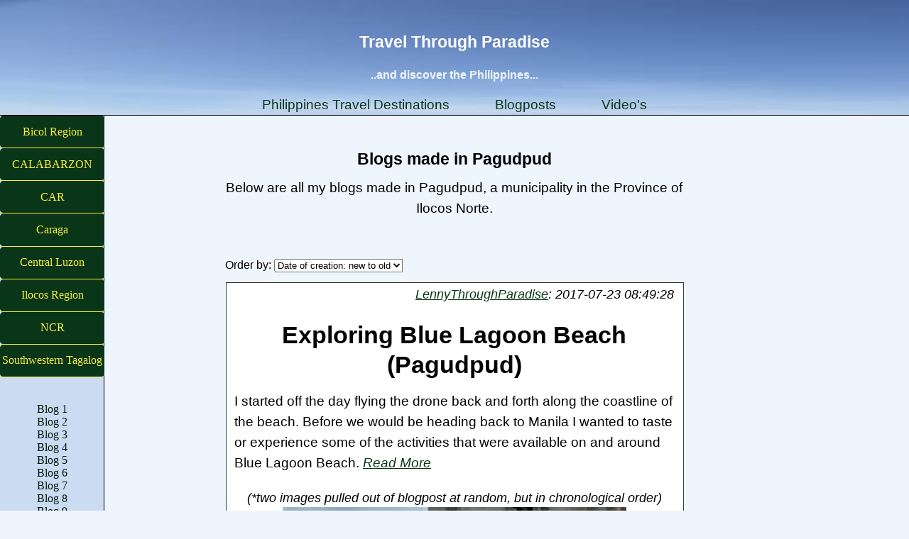

--- FILE ---
content_type: text/html; charset=UTF-8
request_url: https://travelthroughparadise.com/blogs/regions/ilocos_region/ilocos_norte/pagudpud/blogs_pagudpud.php
body_size: 11531
content:
<!DOCTYPE html>
<html>

 <head>	
  <meta charset="UTF-8">
  <meta name="viewport" content="width=device-width, initial-scale=1">
  <title>Travel Blogs Philippines | Pagudpud Travel Stories</title>
  <meta name="description" content="Read here the blogs and travel stories that are about the Pagudpud municipality, in the beautiful Ilocos Norte province, in the Philippines...">
<!-- Google Tag Manager -->
<script>(function(w,d,s,l,i){w[l]=w[l]||[];w[l].push({'gtm.start':
new Date().getTime(),event:'gtm.js'});var f=d.getElementsByTagName(s)[0],
j=d.createElement(s),dl=l!='dataLayer'?'&l='+l:'';j.async=true;j.src=
'https://www.googletagmanager.com/gtm.js?id='+i+dl;f.parentNode.insertBefore(j,f);
})(window,document,'script','dataLayer','GTM-KXMSF2H');</script>
<!-- End Google Tag Manager -->
<!-- Google tag (gtag.js) -->
<script async src="https://www.googletagmanager.com/gtag/js?id=UA-91885883-1"></script>
<script>
  window.dataLayer = window.dataLayer || [];
  function gtag(){dataLayer.push(arguments);}
  gtag('js', new Date());

  gtag('config', 'UA-91885883-1');
</script>

<script src="/javascript/jquery/jquery-3.3.1.js"></script>
<!--<script src="/javascript/jquery/jquery.mobile-1.4.5/jquery.mobile-1.4.5.js"></script>-->


<script data-ad-client="ca-pub-2318964951805283" async src="https://pagead2.googlesyndication.com/pagead/js/adsbygoogle.js"></script>

<!-- <link rel="stylesheet" type="text/css" href="/javascript/jquery/jquery.mobile-1.4.5/jquery.mobile-1.4.5.css"> -->
<link rel="stylesheet" type="text/css" href="/style.css">
<!-- <link href='https://fonts.googleapis.com/css?family=Source+Sans+Pro' rel='stylesheet' type='text/css'> -->
<link rel="shortcut icon" href="/images/blueskyicon.ico" />
<link href="https://fonts.googleapis.com/css?family=Patrick+Hand" rel="stylesheet">
<meta name="viewport" content="width=device-width" />

<script async src="https://pagead2.googlesyndication.com/pagead/js/adsbygoogle.js?client=ca-pub-2318964951805283"
     crossorigin="anonymous"></script>
<!-- Hotjar Tracking Code for travelthroughparadise.com -->

<!--
<script>
    (function(h,o,t,j,a,r){
        h.hj=h.hj||function(){(h.hj.q=h.hj.q||[]).push(arguments)};
        h._hjSettings={hjid:860193,hjsv:6};
        a=o.getElementsByTagName('head')[0];
        r=o.createElement('script');r.async=1;
        r.src=t+h._hjSettings.hjid+j+h._hjSettings.hjsv;
        a.appendChild(r);
    })(window,document,'https://static.hotjar.com/c/hotjar-','.js?sv=');
</script>-->


 </head>

 <body>

<!-- Google Tag Manager (noscript) -->
<noscript><iframe src="https://www.googletagmanager.com/ns.html?id=GTM-KXMSF2H"
height="0" width="0" style="display:none;visibility:hidden"></iframe></noscript>
<!-- End Google Tag Manager (noscript) -->



<header>
	
<!--   <h1><a href="/">Travel Through Paradise In The Philippines</a></h1>-->
<!--   <h1 class="h1mobileview"><a href="/">Travel Philippines</a></h1>	-->
	
<a href="/"><h1 class="site_logo">Travel Through Paradise</h1></a>	
   <h2 class="h2headertext">..and discover the Philippines...</h2>
   


<nav class="mainnav">
    <ul class="mainnavul">
        <li id="nav-destinations"><a href="/destinations/destinations.php" class="navlinks" >Philippines Travel Destinations</a></li>             
        <li id="nav-blog"><a href="/blogs/blogs.php" class="navlinks" >Blogposts</a></li>  
        <li id="nav-vlogs"><a href="/vlogs/vlogs.php" class="navlinks" >Video's</a></li>
    </ul>
</nav>


	
  </header>


<script>
// Function to update nav item text
function updateNavText() {
    var width = window.innerWidth;
    var destinationsText = width < 490 ? 'Philippines Destinations' : 'Philippines Travel Destinations';
    var blogText = width < 490 ? 'Blogs' : 'Blogposts';
    // Corrected the use of apostrophes here:
    var vlogsText = width < 490 ? "Video's" : "Video's"; // Note: Same text, but shown here for consistency

    document.getElementById('nav-destinations').children[0].textContent = destinationsText;
    document.getElementById('nav-blog').children[0].textContent = blogText;
    document.getElementById('nav-vlogs').children[0].textContent = vlogsText;
}

// Update text on window resize
window.addEventListener('resize', updateNavText);

// Update text on initial load
window.addEventListener('DOMContentLoaded', updateNavText);
</script>

  <section>
  
  
  
   <div class="introtext">
    
    <h2 class="introtexth2">Blogs made in Pagudpud</h2>
    
    <p class="introtextp">Below are all my blogs made in Pagudpud, a municipality in the Province of Ilocos Norte.</p><div class="orderbydiv"><label>Order by: </label>
<select class="orderby">
  <option value="newtoold" selected="selected">Date of creation: new to old</option>
  <option value="oldtonew">Date of creation: old to new</option>
</select></div>
   </div>


	<button class="loadmore">Loading..</button> 
	

   
</section>

  <aside>
   
     <ul class="sidenavul">
     
     
 <!--     
=========================================
 			  BICOL REGION 
=========================================      
      -->  
     
     
                <li class="sidenavli">
        <a href="/blogs/regions/bicol_region/blogs_bicol_region.php" class="sidenavlia"><p>Bicol Region</p></a>
               
        <ul class="sidenavul1">

             
            <li class="sidenavli1">
              <a href="/blogs/regions/bicol_region/catanduanes/blogs_catanduanes.php"><p>Catanduanes</p></a> 
          
             <ul class="sidenavul2">
           
            
   	         <li class="sidenavli2">
             <a href="/blogs/regions/bicol_region/catanduanes/baras/blogs_baras.php"><p>Baras</p></a>
             </li>
           
           
             <li class="sidenavli2 li1021">
             <a href="/blogs/regions/bicol_region/catanduanes/bato/blogs_bato.php"><p>Bato</p></a>
             </li>
           
           
             <li class="sidenavli2 li1031">
             <a href="/blogs/regions/bicol_region/catanduanes/virac/blogs_virac.php"><p>Virac</p></a>
             </li>            
            
                                                                                                                                         
             </ul>
           
             </li>	
          
        </ul>    
       </li>    

		 
		 
       <!--
=========================================
 		    END BICOL REGION 
=========================================        
       -->   		 
		 

		 
 <!--     
=========================================
 			  CALABARZON 
=========================================      
      -->		 
		 
		 
		 
      
       <li class="sidenavli">
        <a href="/blogs/regions/calabarzon/blogs_calabarzon.php" class="sidenavlia"><p>CALABARZON</p></a>
               
        <ul class="sidenavul1">

            <li class="sidenavli1">
              <a href="/blogs/regions/calabarzon/batangas/blogs_batangas.php"><p>Batangas</p></a> 
          
             <ul class="sidenavul2">
           
             <li class="sidenavli2">
             <a href="/blogs/regions/calabarzon/batangas/lipa/blogs_lipa.php"><p>Lipa</p></a>
             </li>
             
             <li class="sidenavli2 li1021">
             <a href="/blogs/regions/calabarzon/batangas/nasugbu/blogs_nasugbu.php"><p>Nasugbu</p></a>
             </li>
            
             <li class="sidenavli2 li1031">
             <a href="/blogs/regions/calabarzon/batangas/taal/blogs_taal.php"><p>Taal</p></a>
             </li>          
            
             </ul>
           
             </li>	
          
             <li class="sidenavli1 li102">
            <a href="/blogs/regions/calabarzon/laguna/blogs_laguna.php"><p>Laguna</p></a> 
            </li>

           <li class="sidenavli1 li103">
           <a href="/blogs/regions/calabarzon/rizal/blogs_rizal.php"><p>Rizal</p></a> 
          
            <ul class="sidenavul2">
            
             <li class="sidenavli2">
             <a href="/blogs/regions/calabarzon/rizal/antipolo/blogs_antipolo.php"><p>Antipolo</p></a>
             </li>
            
           </ul>
           
          </li>
          
        </ul>    
       </li>
       
       

		 
       <!--
=========================================
 			  END CALABARZON 
=========================================        
       -->		 
		 
     

       <!--
=========================================
 			      CAR 
=========================================
       -->		 
		 
		 
             
           <li class="sidenavli">
        <a href="/blogs/regions/car/blogs_car.php" class="sidenavlia" title="Cordillera Administrative Region" ><p>CAR</p></a>
               
        <ul class="sidenavul1">

             
            <li class="sidenavli1">
              <a href="/blogs/regions/car/benguet/blogs_benguet.php"><p>Benguet</p></a> 
          
             <ul class="sidenavul2">
           
             <li class="sidenavli2">
             <a href="/blogs/regions/car/benguet/baguio/blogs_baguio.php"><p>Baguio</p></a>
             </li>
            
                              
             </ul>
           
             </li>	
          
        </ul>    
       </li>             
             

		 
       <!--
=========================================
 			   END CAR 
=========================================     
       -->		 
		 
       <!--
=========================================
 			  CARAGA
=========================================     
       -->		 
		 
		 
		 
         <li class="sidenavli">
        <a href="/blogs/regions/caraga/blogs_caraga.php" class="sidenavlia"><p>Caraga</p></a>
               
        <ul class="sidenavul1">

            <li class="sidenavli1">
              <a href="/blogs/regions/caraga/surigao_del_norte/blogs_surigao_del_norte.php"><p>Surigao Del Norte</p></a> 
          
             <ul class="sidenavul2">
           
             <li class="sidenavli2">
             <a href="/blogs/regions/caraga/surigao_del_norte/siargao/blogs_siargao.php"><p>Siargao</p></a>
             </li>
            
             </ul>
           
             </li>
          
        </ul>    
       </li>		 
		 
		 

		 
		 
       <!--
=========================================
 			   END CARAGA 
=========================================     
       -->				 
		 
		 
		 
		 
		 
		 
       <!--
=========================================
 			 CENTRAL LUZON 
=========================================     
       -->	
		 
		 
           <li class="sidenavli">
        <a href="/blogs/regions/central_luzon/blogs_central_luzon.php" class="sidenavlia"><p>Central Luzon</p></a>
               
        <ul class="sidenavul1">
			
			
			
			
            <li class="sidenavli1">
              <a href="/blogs/regions/central_luzon/bataan/blogs_bataan.php"><p>Bataan</p></a> 
          
             <ul class="sidenavul2">
           
             <li class="sidenavli2">
             <a href="/blogs/regions/central_luzon/bataan/bagac/blogs_bagac.php"><p>Bagac</p></a>
             </li>
				 
            <li class="sidenavli2 li1021">
             <a href="/blogs/regions/central_luzon/bataan/pilar/blogs_pilar.php"><p>Pilar</p></a>
             </li>				 
            
                              
             </ul>
           
             </li>				
			

             
            <li class="sidenavli1 li102">
              <a href="/blogs/regions/central_luzon/zambales/blogs_zambales.php"><p>Zambales</p></a> 
          
             <ul class="sidenavul2">
           
             <li class="sidenavli2">
             <a href="/blogs/regions/central_luzon/zambales/subic/blogs_subic.php"><p>Subic</p></a>
             </li>
            
                              
             </ul>
           
             </li>	
          
        </ul>    
       </li>   		 
		 
		 
		 
       <!--
=========================================
 		   END CENTRAL LUZON 
=========================================     
       -->			 
		 
     

		 
 <!--     
=========================================
 			  ILOCOS REGION 
=========================================      
      -->  		 
		 
		 
     
           <li class="sidenavli">
        <a href="/blogs/regions/ilocos_region/blogs_ilocos_region.php" class="sidenavlia"><p>Ilocos Region</p></a>
               
        <ul class="sidenavul1">

             
            <li class="sidenavli1">
              <a href="/blogs/regions/ilocos_region/ilocos_norte/blogs_ilocos_norte.php"><p>Ilocos Norte</p></a> 
          
             <ul class="sidenavul2">
				 
				 
           <li class="sidenavli2">
             <a href="/blogs/regions/ilocos_region/ilocos_norte/burgos/blogs_burgos.php"><p>Burgos</p></a>
             </li> 				 
           
           
           <li class="sidenavli2 li1021">
             <a href="/blogs/regions/ilocos_region/ilocos_norte/laoag/blogs_laoag.php"><p>Laoag</p></a>
             </li>           
           
           
             <li class="sidenavli2 li1031">
             <a href="/blogs/regions/ilocos_region/ilocos_norte/pagudpud/blogs_pagudpud.php"><p>Pagudpud</p></a>
             </li>
            
                              
             </ul>
           
             </li>	
           
          


           <li class="sidenavli1 li102">
           <a href="/blogs/regions/ilocos_region/ilocos_sur/blogs_ilocos_sur.php"><p>Ilocos Sur</p></a> 
          
            <ul class="sidenavul2">
            
             <li class="sidenavli2">
             <a href="/blogs/regions/ilocos_region/ilocos_sur/vigan/blogs_vigan.php"><p>Vigan</p></a>
             </li>
            
           </ul>
           
          </li>
          
          
          
            <li class="sidenavli1 li103">
              <a href="/blogs/regions/ilocos_region/pangasinan/blogs_pangasinan.php"><p>Pangasinan</p></a> 
          
             <ul class="sidenavul2">
             
				 
             <li class="sidenavli2">
             <a href="/blogs/regions/ilocos_region/pangasinan/alaminos/blogs_alaminos.php"><p>Alaminos</p></a>
             </li> 				 
             
             <li class="sidenavli2 li1021">
             <a href="/blogs/regions/ilocos_region/pangasinan/bolinao/blogs_bolinao.php"><p>Bolinao</p></a>
             </li>             
           
             <li class="sidenavli2 li1031">
             <a href="/blogs/regions/ilocos_region/pangasinan/dagupan/blogs_dagupan.php"><p>Dagupan</p></a>
             </li>
             
              <li class="sidenavli2 li1041">
             <a href="/blogs/regions/ilocos_region/pangasinan/labrador/blogs_labrador.php"><p>Labrador</p></a>
             </li>
             
              <li class="sidenavli2 li1051">
             <a href="/blogs/regions/ilocos_region/pangasinan/sual/blogs_sual.php"><p>Sual</p></a>
             </li>             
            
                              
             </ul>
           
             </li>	          
          
          
          
          
        </ul>    
       </li>
       

		 
 <!--     
=========================================
 		    END ILOCOS REGION 
=========================================      
      --> 		
		 
		 
		 
		 
 <!--     
=========================================
 	     NATIONAL CAPITAL REGION 
=========================================      
      -->   		 
		 
		 
         <li class="sidenavli">
        <a href="/blogs/regions/national_capital_region/blogs_national_capital_region.php" class="sidenavlia" title="National Capital Region"><p>NCR</p></a>
               
        <ul class="sidenavul1">

            <li class="sidenavli1">
              <a href="/blogs/regions/national_capital_region/metro_manila/blogs_metro_manila.php"><p>Metro Manila</p></a>      
             </li>
          
        </ul>    
       </li>	
		 
 <!--     
=========================================
 	   END NATIONAL CAPITAL REGION 
=========================================      
      -->  		 
		 
		 
		 
      

 <!--     
=========================================
 	   SOUTHWESTERN TAGALOG REGION 
=========================================      
      -->   		 
		 
		 
  
         <li class="sidenavli">
        <a href="/blogs/regions/mimaropa/blogs_mimaropa.php" class="sidenavlia"><p>Southwestern Tagalog</p></a>
               
        <ul class="sidenavul1">

            <li class="sidenavli1">
              <a href="/blogs/regions/mimaropa/palawan/blogs_palawan.php"><p>Palawan</p></a> 
          
             <ul class="sidenavul2">
           
             <li class="sidenavli2">
             <a href="/blogs/regions/mimaropa/palawan/puerto_princesa/blogs_puerto_princesa.php"><p>Puerto Princesa</p></a>
             </li>
            
             </ul>
           
             </li>
          
        </ul>    
       </li>
    

		 
        <!--     
=========================================
 	 END SOUTHWESTERN TAGALOG REGION 
=========================================      
      -->  		 
		 
		 
    
    
     </ul>
     
     
     
<!--


 		    BLOG LISTINGS 


-->     
     
     
   <ul class="bloglisting">
   	
   	<li class="blogartlistingli"><a href="https://travelthroughparadise.com/blogs/regions/calabarzon/rizal/antipolo/blog_pinto_art_museum_rizal_antipolo.php" title="Pinto Art Museum">Blog 1</a></li>
   	<li class="blogartlistingli"><a href="https://travelthroughparadise.com/blogs/regions/calabarzon/rizal/antipolo/blog_quad_riding_mystical_cave_rizal_antipolo.php" title="ATV Quad Riding & Mystical Cave">Blog 2</a></li>
   	<li class="blogartlistingli"><a href="https://travelthroughparadise.com/blogs/regions/calabarzon/batangas/taal/blog_taal_volcano_batangas_taal.php" title="Taal Volcano">Blog 3</a></li>
   	<li class="blogartlistingli"><a href="https://travelthroughparadise.com/blogs/regions/calabarzon/batangas/lipa/blog_philippines_feast_batangas_lipa.php" title="Feast in Lipa Batangas">Blog 4</a></li>
   	<li class="blogartlistingli"><a href="https://travelthroughparadise.com/blogs/regions/calabarzon/laguna/blog_pagsanjan_falls_laguna.php" title="Pagsanjan/Cavinti Falls">Blog 5</a></li>
   	<li class="blogartlistingli"><a href="https://travelthroughparadise.com/blogs/regions/calabarzon/laguna/blog_hulugan_falls_laguna.php" title="Hulugan Falls">Blog 6</a></li>
   	<li class="blogartlistingli"><a href="https://travelthroughparadise.com/blogs/regions/mimaropa/palawan/puerto_princesa/blog_honda_bay_tour_palawan_puerto_princesa.php" title="Honda Bay Island Hopping Tour">Blog 7</a></li>
   	<li class="blogartlistingli"><a href="https://travelthroughparadise.com/blogs/regions/mimaropa/palawan/puerto_princesa/blog_city_tour_palawan_puerto_princesa.php" title="Puerto Princesa City Tour">Blog 8</a></li>
   	<li class="blogartlistingli"><a href="https://travelthroughparadise.com/blogs/regions/mimaropa/palawan/puerto_princesa/blog_underground_river_palawan_puerto_princesa.php" title="Underground River Palawan">Blog 9</a></li>
   	<li class="blogartlistingli"><a href="https://travelthroughparadise.com/blogs/regions/calabarzon/batangas/nasugbu/blog_cut_by_drone_batangas_nasugbu.php" title="Cut by Drone in Nasugbu Batangas">Blog 10</a></li>
   	<li class="blogartlistingli"><a href="https://travelthroughparadise.com/blogs/regions/calabarzon/batangas/nasugbu/blog_fortune_island_batangas_nasugbu.php" title="Fortune Island">Blog 11</a></li>
   	<li class="blogartlistingli"><a href="https://travelthroughparadise.com/blogs/regions/ilocos_region/ilocos_sur/vigan/blog_a_little_stopover_ilocos_sur_vigan.php" title="Calle Crisologo & Bantay Tower">Blog 12</a></li>
   	<li class="blogartlistingli"><a href="https://travelthroughparadise.com/blogs/regions/ilocos_region/ilocos_norte/pagudpud/blog_daytripping_around_ilocos_norte_pagudpud.php" title="Daytripping Ilocos Norte">Blog 13</a></li>
   	<li class="blogartlistingli"><a href="https://travelthroughparadise.com/blogs/regions/ilocos_region/ilocos_norte/pagudpud/blog_exploring_blue_lagoon_beach_ilocos_norte_pagudpud.php" title="Blue Lagoon Beach Pagudpud">Blog 14</a></li>
   	<li class="blogartlistingli"><a href="https://travelthroughparadise.com/blogs/regions/car/benguet/baguio/blog_bencab_museum_benguet_baguio_city.php" title="BenCab Museum & Tam-Awan Village">Blog 15</a></li>
   	<li class="blogartlistingli"><a href="https://travelthroughparadise.com/blogs/regions/car/benguet/baguio/blog_burnham_to_mines_view_park_benguet_baguio.php" title="Burnham & Mines View Park">Blog 16</a></li>
   	<li class="blogartlistingli"><a href="https://travelthroughparadise.com/blogs/regions/bicol_region/catanduanes/virac/blog_twin_rock_beach_catanduanes_virac.php" title="Chilling on Twin Rock Beach">Blog 17</a></li>
   	<li class="blogartlistingli"><a href="https://travelthroughparadise.com/blogs/regions/bicol_region/catanduanes/virac/blog_hicming_falls_catanduanes_virac.php" title="Hicming Falls">Blog 18</a></li>
   	<li class="blogartlistingli"><a href="https://travelthroughparadise.com/blogs/regions/bicol_region/catanduanes/virac/blog_talisoy_jesus_face_beach_catanduanes_virac.php" title="Talisoy Beach Catanduanes">Blog 19</a></li>
   	<li class="blogartlistingli"><a href="https://travelthroughparadise.com/blogs/regions/bicol_region/catanduanes/baras/blog_binurong_point_catanduanes_baras.php" title="Binurong Point Catanduanes">Blog 20</a></li>
   	<li class="blogartlistingli"><a href="https://travelthroughparadise.com/blogs/regions/ilocos_region/pangasinan/labrador/blog_budget_traveling_experience_pangasinan_labrador.php" title="Budget Traveling the Philippines">Blog 21</a></li>
   	<li class="blogartlistingli"><a href="https://travelthroughparadise.com/blogs/regions/ilocos_region/pangasinan/bolinao/blog_enchanted_cave_pangasinan_bolinao.php" title="Enchanted Cave Bolinao">Blog 22</a></li>
   	<li class="blogartlistingli"><a href="https://travelthroughparadise.com/blogs/regions/ilocos_region/pangasinan/labrador/blog_exploring_cabalitian_island_in_pangasinan.php" title="Cabilitian Island Pangasinan">Blog 23</a></li>
   	<li class="blogartlistingli"><a href="https://travelthroughparadise.com/blogs/regions/ilocos_region/pangasinan/bolinao/blog_bolinao_falls_pangasinan_bolinao.php" title="Bolinao Falls Pangasinan">Blog 24</a></li>
   	<li class="blogartlistingli"><a href="https://travelthroughparadise.com/blogs/regions/ilocos_region/pangasinan/bolinao/blog_patar_beach_pangasinan_bolinao.php" title="Patar Beach in Bolinao">Blog 25</a></li>   
   	<li class="blogartlistingli"><a href="https://travelthroughparadise.com/blogs/regions/ilocos_region/pangasinan/labrador/blog_typical_barangay_see_how_the_filipinos_live.php" title="Seeing how the Filipinos live">Blog 26</a></li>   
   	<li class="blogartlistingli"><a href="https://travelthroughparadise.com/blogs/regions/ilocos_region/pangasinan/alaminos/blog_hundred_islands_in_pangasinan.php" title="Hundred Islands in Pangasinan">Blog 27</a></li> 	
   	<li class="blogartlistingli"><a href="https://travelthroughparadise.com/blogs/regions/central_luzon/zambales/subic/blog_triboa_mangrove_park_zambales_subic.php" title="Triboa Mangrove Park in Subic, Zambales">Blog 28</a></li> 	
   	<li class="blogartlistingli"><a href="https://travelthroughparadise.com/blogs/regions/central_luzon/zambales/subic/blog_proposing_to_melody_zambales_subic.php" title="Asking my Filipina to marry me">Blog 29</a></li>	
   	<li class="blogartlistingli"><a href="https://travelthroughparadise.com/blogs/regions/central_luzon/zambales/subic/blog_mila_and_the_el_kabayo_falls_zambales_subic.php" title="Mila & El Kabayo Falls">Blog 30</a></li>
   	<li class="blogartlistingli"><a href="https://travelthroughparadise.com/blogs/regions/central_luzon/bataan/bagac/blog_metro_manila_to_bataan_bataan_bagac.php" title="From Metro Manila to Bataan">Blog 31</a></li>	   
   	<li class="blogartlistingli"><a href="https://travelthroughparadise.com/blogs/regions/central_luzon/bataan/pilar/blog_our_visit_to_mount_samat_and_dunsulan_falls.php" title="Our visit to Mount Samat and Dunsulan Falls">Blog 32</a></li>	   
   	<li class="blogartlistingli"><a href="https://travelthroughparadise.com/blogs/regions/caraga/surigao_del_norte/siargao/blog_dangers_of_social_media_for_travel_and_tourism.php" title="Dangers of social media for tourism">Blog 33</a></li>
   	<li class="blogartlistingli"><a href="https://travelthroughparadise.com/blogs/regions/caraga/surigao_del_norte/siargao/blog_checking_out_some_beaches.php" title="Checking out some beaches on Siargao">Blog 34</a></li>	   
   	
   </ul>     
     <br><br></aside>  
   
      
<!--
=========================================
=========================================
 			 MOBILE SIDENAV 
=========================================
=========================================  
-->
   
   
   
   
      <div class="mobilesidenav">
    
    
    <ul class="mobilesidenavregions">
     <p class="mobilesidenavregionsp">Regions</p>
    <li class="mobilesidenavliholder">
    <ul class="mobilesidenavul1">
        
        
   <!--
=========================================
 		      BICOL REGION
=========================================      
    -->  
        
        
        <li class="mobilesidenavli1">
      <a href="/blogs/regions/bicol_region/blogs_bicol_region.php" class="mobilesidenavul1lia"><p>Bicol Region</p></a>
      <ul class="mobilesidenavul2">
      
     
       <li class="mobilesidenavli2">
        <a href="/blogs/regions/bicol_region/catanduanes/blogs_catanduanes.php" class="mobilesidenavul2lia"><p>Catanduanes</p></a>
        <ul class="mobilesidenavul3">
         
         
                           <li>
          <a href="/blogs/regions/bicol_region/catanduanes/baras/blogs_baras.php" class="mobilesidenavul3lia"><p>Baras</p></a>
         </li>
         
                  <li class="li1021">
          <a href="/blogs/regions/bicol_region/catanduanes/bato/blogs_bato.php" class="mobilesidenavul3lia"><p>Bato</p></a>
         </li>
         
         
          <li class="li1031">
          <a href="/blogs/regions/bicol_region/catanduanes/virac/blogs_virac.php" class="mobilesidenavul3lia"><p>Virac</p></a>
         </li>
         
      
       
        </ul>
        
       </li>
     
      </ul>
     </li>        
        

		
		
   <!--
=========================================
 		   END BICOL REGION
=========================================      
    -->    
    
   
   <!--
=========================================
 		    CALABARZON MOB
=========================================      
    -->		
		
		
        
     <li class="mobilesidenavli1 mobilesidenavli102">
      <a href="/blogs/regions/calabarzon/blogs_calabarzon.php" class="mobilesidenavul1lia"><p class="test">CALABARZON</p></a>
      <ul class="mobilesidenavul2">
      
      
       <li class="mobilesidenavli2">
        <a href="/blogs/regions/calabarzon/batangas/blogs_batangas.php" class="mobilesidenavul2lia"><p>Batangas</p></a>
        <ul class="mobilesidenavul3">
          <li>
          <a href="/blogs/regions/calabarzon/batangas/lipa/blogs_lipa.php" class="mobilesidenavul3lia"><p>Lipa</p></a>
         </li>
         <li class="li1021">
          <a href="/blogs/regions/calabarzon/batangas/nasugbu/blogs_nasugbu.php" class="mobilesidenavul3lia"><p>Nasugbu</p></a>
         </li>
         <li class="li1031">
          <a href="/blogs/regions/calabarzon/batangas/taal/blogs_taal.php" class="mobilesidenavul3lia"><p>Taal</p></a>
         </li>
       
        </ul>
        
       </li>
       
       
       <li class="mobilesidenavli2 li102">
        <a href="/blogs/regions/calabarzon/laguna/blogs_laguna.php" class="mobilesidenavul2lia"><p>Laguna</p></a>
        
       </li>   
      
       <li class="mobilesidenavli2 li103">
        <a href="/blogs/regions/calabarzon/rizal/blogs_rizal.php" class="mobilesidenavul2lia"><p>Rizal</p></a>
        <ul class="mobilesidenavul3">
         <li>
          <a href="/blogs/regions/calabarzon/rizal/antipolo/blogs_antipolo.php" class="mobilesidenavul3lia libordertop"><p>Antipolo</p></a>
         </li>
        </ul>
        
       </li>
  
      
      </ul>
     </li>
     

		
		
       <!--
=========================================
 		   END CALABARZON MOB
=========================================   
      -->
           <!--
=========================================
 		        CAR MOB
=========================================                      
       -->		
		
		
        
        
        <li class="mobilesidenavli1 mobilesidenavli103">
      <a href="/blogs/regions/car/blogs_car.php" class="mobilesidenavul1lia" title="Cordillera Administrative Region" ><p>CAR</p></a>
      <ul class="mobilesidenavul2">
      
     
       <li class="mobilesidenavli2">
        <a href="/blogs/regions/car/benguet/blogs_benguet.php" class="mobilesidenavul2lia"><p>Benguet</p></a>
        <ul class="mobilesidenavul3">
         
          <li>
          <a href="/blogs/regions/car/benguet/baguio/blogs_baguio.php" class="mobilesidenavul3lia"><p>Baguio</p></a>
         </li>

       
        </ul>
        
       </li>
     
      </ul>
     </li>        
        
        

		
       <!--
=========================================
 		      END CAR MOB
=========================================        
       -->     
		
       <!--
=========================================
 		      CARAGA
=========================================        
       -->    		
		
		
		
		     
              <li class="mobilesidenavli1 mobilesidenavli104">
        <a href="/blogs/regions/caraga/blogs_caraga.php" class="mobilesidenavul1lia"><p>Caraga</p></a>
               
        <ul class="mobilesidenavul2">

            <li class="mobilesidenavli2">
              <a href="/blogs/regions/caraga/surigao_del_norte/blogs_surigao_del_norte.php" class="mobilesidenavul2lia"><p>Surigao Del Norte</p></a> 
          
             <ul class="mobilesidenavul3">
           
             <li>
             <a href="/blogs/regions/caraga/surigao_del_norte/siargao/blogs_siargao.php" class="mobilesidenavul3lia"><p>Siargao</p></a>
             </li>
            
             </ul>
           
             </li>
          
        </ul>    
       </li>
		
		
		
		
		
		
       <!--
=========================================
 		      END CARAGA
=========================================        
       -->    			
		
		
		
		
       
		
       <!--
=========================================
 		   CENTRAL LUZON MOB
=========================================        
       -->  		
		
		
		
        <li class="mobilesidenavli1 mobilesidenavli105">
      <a href="/blogs/regions/central_luzon/blogs_central_luzon.php" class="mobilesidenavul1lia"><p>Central Luzon</p></a>
      <ul class="mobilesidenavul2">
		  
		  
		  
       <li class="mobilesidenavli2">
        <a href="/blogs/regions/central_luzon/bataan/blogs_bataan.php" class="mobilesidenavul2lia"><p>Bataan</p></a>
        <ul class="mobilesidenavul3">
         
          <li>
          <a href="/blogs/regions/central_luzon/bataan/bagac/blogs_bagac.php" class="mobilesidenavul3lia"><p>Bagac</p></a>
         </li>
			
          <li class="li1021">
          <a href="/blogs/regions/central_luzon/bataan/pilar/blogs_pilar.php" class="mobilesidenavul3lia"><p>Pilar</p></a>
         </li>			

       
        </ul>
        
       </li>		  
		  
		  
      
     
       <li class="mobilesidenavli2 li102">
        <a href="/blogs/regions/central_luzon/zambales/blogs_zambales.php" class="mobilesidenavul2lia"><p>Zambales</p></a>
        <ul class="mobilesidenavul3">
         
          <li>
          <a href="/blogs/regions/central_luzon/zambales/subic/blogs_subic.php" class="mobilesidenavul3lia"><p>Subic</p></a>
         </li>

       
        </ul>
        
       </li>
     
      </ul>
     </li>  		
		
		
		
		
		
       <!--
=========================================
 		  END CENTRAL LUZON MOB
=========================================        
       -->  		
		
       <!--
=========================================
 		   ILOCOS REGION MOB
=========================================        
       -->		
		
		
        
        <li class="mobilesidenavli1 mobilesidenavli106">
      <a href="/blogs/regions/calabarzon/blogs_calabarzon.php" class="mobilesidenavul1lia"><p>Ilocos Region</p></a>
      <ul class="mobilesidenavul2">
      
     
       <li class="mobilesidenavli2">
        <a href="/blogs/regions/ilocos_region/ilocos_norte/blogs_ilocos_norte.php" class="mobilesidenavul2lia"><p>Ilocos Norte</p></a>
        <ul class="mobilesidenavul3">
         
         
          <li>
          <a href="/blogs/regions/ilocos_region/ilocos_norte/burgos/blogs_burgos.php" class="mobilesidenavul3lia"><p>Burgos</p></a>
         </li> 			
			
			
          <li class="li1021">
          <a href="/blogs/regions/ilocos_region/ilocos_norte/laoag/blogs_laoag.php" class="mobilesidenavul3lia"><p>Laoag</p></a>
         </li>         
         
         
          <li class="li1031">
          <a href="/blogs/regions/ilocos_region/ilocos_norte/pagudpud/blogs_pagudpud.php" class="mobilesidenavul3lia"><p>Pagudpud</p></a>
         </li>

       
        </ul>
        
       </li>
     
       
        
      
       <li class="mobilesidenavli2 li102">
        <a href="/blogs/regions/ilocos_region/ilocos_sur/blogs_ilocos_sur.php" class="mobilesidenavul2lia"><p>Ilocos Sur</p></a>
        <ul class="mobilesidenavul3">
         <li>
          <a href="/blogs/regions/ilocos_region/ilocos_sur/vigan/blogs_vigan.php" class="mobilesidenavul3lia"><p>Vigan</p></a>
         </li>
        </ul>
        
       </li>
       
       
       
            <li class="mobilesidenavli2 li103">
        <a href="/blogs/regions/ilocos_region/pangasinan/blogs_pangasinan.php" class="mobilesidenavul2lia"><p>Pangasinan</p></a>
        <ul class="mobilesidenavul3">
        
			
			
			
          <li>
          <a href="/blogs/regions/ilocos_region/pangasinan/alaminos/blogs_alaminos.php" class="mobilesidenavul3lia"><p>Alaminos</p></a>
         </li> 			
			
                
          <li class="li1021">
          <a href="/blogs/regions/ilocos_region/pangasinan/bolinao/blogs_bolinao.php" class="mobilesidenavul3lia"><p>Bolinao</p></a>
         </li>        
        
         
          <li class="li1031">
          <a href="/blogs/regions/ilocos_region/pangasinan/dagupan/blogs_dagupan.php" class="mobilesidenavul3lia"><p>Dagupan</p></a>
         </li>
         
         
         <li class="li1041">
          <a href="/blogs/regions/ilocos_region/pangasinan/labrador/blogs_labrador.php" class="mobilesidenavul3lia"><p>Labrador</p></a>
         </li>         

         
         <li class="li1051">
          <a href="/blogs/regions/ilocos_region/pangasinan/sual/blogs_sual.php" class="mobilesidenavul3lia"><p>Sual</p></a>
         </li>       
      
       
        </ul>
        
       </li>
       
       
  
      
      </ul>
     </li>
       

		
       <!--
=========================================
 		 END ILOCOS REGION MOB
=========================================        
       -->   
		
		
		
		
		
       <!--
=========================================
      NATIONAL CAPITAL REGION MOB
=========================================        
       -->			
		
		
             <li class="mobilesidenavli1 mobilesidenavli107">
        <a href="/blogs/regions/national_capital_region/blogs_national_capital_region.php" class="mobilesidenavul1lia" title="National Capital Region"><p>NCR</p></a>
               
        <ul class="mobilesidenavul2">

            <li class="mobilesidenavli2">
              <a href="/blogs/regions/national_capital_region/metro_manila/blogs_metro_manila.php" class="mobilesidenavul2lia"><p>Metro Manila</p></a> 
           
             </li>
          
        </ul>    
       </li>		
		
		
		
		
       <!--
=========================================
     END NATIONAL CAPITAL REGION MOB
=========================================        
       -->			
		
		
		
		
       
       <!--
=========================================
    SOUTHWESTERN TAGALOG REGION MOB
=========================================        
       -->		
		
		
		
     
              <li class="mobilesidenavli1 mobilesidenavli108">
        <a href="/blogs/regions/mimaropa/blogs_mimaropa.php" class="mobilesidenavul1lia"><p>Southwestern Tagalog</p></a>
               
        <ul class="mobilesidenavul2">

            <li class="mobilesidenavli2">
              <a href="/blogs/regions/mimaropa/palawan/blogs_palawan.php" class="mobilesidenavul2lia"><p>Palawan</p></a> 
          
             <ul class="mobilesidenavul3">
           
             <li>
             <a href="/blogs/regions/mimaropa/palawan/puerto_princesa/blogs_puerto_princesa.php" class="mobilesidenavul3lia"><p>Puerto Princesa</p></a>
             </li>
            
             </ul>
           
             </li>
          
        </ul>    
       </li>
     

		
       <!--
=========================================
  END  SOUTHWESTERN TAGALOG REGION MOB
=========================================        
       --> 		
		
		
        
    </ul>
    
    
    
  
   </li> 
   </ul>
   
   </div>
   





	 
	 	 <script type="text/javascript">var city = "pagudpud";

var limit = 2;
var start = 0;

$(document).ready(function(){
	
	
function initialload(){	
var orderbyresult =  $('.orderby').val();	
if(orderbyresult === "newtoold"){
  loadblogpostsbycity(limit, start, city, "desc");	
}else{
  loadblogpostsbycity(limit, start, city, "asc");	
}
}
	
initialload();	


function loadblogpostsbycity(limit, start, city, orderby){
		
$.ajax({
			
	url: "/phpmysqlscripts/getblogposts/getblogpostsbycity.php",
	method: "POST",
	data:{limit: limit, start: start, city: city, orderby: orderby},
	
    beforeSend: function() {
    $(".loadmore").text("Loading..").css("opacity", "0.9107");
    },

	dataType: "json", success: function(data){		$('.introtext').append(data.blogresponse);
	$(".loadmore").text("Load More").css("opacity", "1");
    
	
if(!data.testresult){
		$(".loadmore").text("All Blog Posts Loaded").attr("title","Click to move back to top of page");
$('.loadmore').on('click', movebacktotop);	
}	
		
},error: function (jqXHR, exception) {
        var msg = '';
        if (jqXHR.status === 0) {
            msg = 'Not connect.\n Verify Network.';
        } else if (jqXHR.status === 404) {
            msg = 'Requested page not found. [404]';
        } else if (jqXHR.status === 500) {
            msg = 'Internal Server Error [500].';
        } else if (exception === 'parsererror') {
            msg = 'Requested JSON parse failed.';
        } else if (exception === 'timeout') {
            msg = 'Time out error.';
        } else if (exception === 'abort') {
            msg = 'Ajax request aborted.';
        } else {
            msg = 'Uncaught Error.\n' + jqXHR.responseText;
        }
        $('.introtext').html(msg);
    }
	
});
						  
}
	
function movebacktotop(){
	
document.body.scrollTop = 0;
document.documentElement.scrollTop = 0;	

}		
	
	
$(".loadmore").on( "click",  function() {
var loadmoretext = $(".loadmore").text();
var orderbyresult =  $('.orderby').val();	
if(loadmoretext === "Load More"){
    start = start + limit;
if(orderbyresult === "newtoold"){
  loadblogpostsbycity(limit, start, city, "desc");	
}else{
  loadblogpostsbycity(limit, start, city, "asc");	
}	
}
});	
	
$( ".orderby" ).change(function() {
var orderbyresult =  $('.orderby').val();	
 $('.blogpost').remove();
limit = 2;
start = 0;	
$('.loadmore').off('click', movebacktotop);		
if(orderbyresult === "newtoold"){
  loadblogpostsbycity(limit, start, city, "desc");	
}else{
  loadblogpostsbycity(limit, start, city, "asc");	
}
});	


});		
 
	 
</script>	

       <!--
=========================================
           GOOGLE ANALYTICS
=========================================        
       -->  

<script>
  (function(i,s,o,g,r,a,m){i['GoogleAnalyticsObject']=r;i[r]=i[r]||function(){
  (i[r].q=i[r].q||[]).push(arguments)},i[r].l=1*new Date();a=s.createElement(o),
  m=s.getElementsByTagName(o)[0];a.async=1;a.src=g;m.parentNode.insertBefore(a,m)
  })(window,document,'script','https://www.google-analytics.com/analytics.js','ga');

  ga('create', 'UA-91885883-1', 'auto');
  ga('send', 'pageview');

</script>

<div id="fb-root"></div>
<script>(function(d, s, id) {
  var js, fjs = d.getElementsByTagName(s)[0];
  if (d.getElementById(id)) return;
  js = d.createElement(s); js.id = id;
  js.src = "//connect.facebook.net/en_US/sdk.js#xfbml=1&version=v2.9";
  fjs.parentNode.insertBefore(js, fjs);
}(document, 'script', 'facebook-jssdk'));</script>


<script src="https://apis.google.com/js/platform.js" async defer></script>


<script id="tumblr-js" async src="https://assets.tumblr.com/share-button.js"></script>


<script type="text/javascript">
  (function() {
    var li = document.createElement('script'); li.type = 'text/javascript'; li.async = true;
    li.src = ('https:' == document.location.protocol ? 'https:' : 'http:') + '//platform.stumbleupon.com/1/widgets.js';
    var s = document.getElementsByTagName('script')[0]; s.parentNode.insertBefore(li, s);
  })();
</script>

<script
    type="text/javascript"
    async defer
    src="//assets.pinterest.com/js/pinit.js"
></script>



       <!--
=========================================
  TOUCH EVENTS MOBILE DROP DOWN SOLUTION
=========================================        
       -->  

<script>
	  
function is_touch_device() {  
  try {  
    document.createEvent("TouchEvent");  
    return true;  
  } catch (e) {  
    return false;  
  }  
}

$(document).ready(function(){
    /* If mobile browser, prevent click on parent nav item from redirecting to URL */
    if(is_touch_device()) {
        // 1st click, add "clicked" class, preventing the location change. 2nd click will go through.
        $("aside .sidenavul a, .mobilesidenav a").click(function(event) {
            // Perform a reset - Remove the "clicked" class on all other menu items
            $("aside .sidenavul a, .mobilesidenav a").not(this).removeClass("clicked");
            $(this).toggleClass("clicked");
            if ($(this).hasClass("clicked")) {
                event.preventDefault();
            }
        });
    }
}); 
	  
</script>

       <!--
=========================================
  DETECT MOBILE DEVICE AND CHANGE WIDTH SECTION TO 100VW
=========================================        
       -->  


<script>
var isMobile = false; //initiate as false
// device detection
if(/(android|bb\d+|meego).+mobile|avantgo|bada\/|blackberry|blazer|compal|elaine|fennec|hiptop|iemobile|ip(hone|od)|ipad|iris|kindle|Android|Silk|lge |maemo|midp|mmp|netfront|opera m(ob|in)i|palm( os)?|phone|p(ixi|re)\/|plucker|pocket|psp|series(4|6)0|symbian|treo|up\.(browser|link)|vodafone|wap|windows (ce|phone)|xda|xiino/i.test(navigator.userAgent) 
    || /1207|6310|6590|3gso|4thp|50[1-6]i|770s|802s|a wa|abac|ac(er|oo|s\-)|ai(ko|rn)|al(av|ca|co)|amoi|an(ex|ny|yw)|aptu|ar(ch|go)|as(te|us)|attw|au(di|\-m|r |s )|avan|be(ck|ll|nq)|bi(lb|rd)|bl(ac|az)|br(e|v)w|bumb|bw\-(n|u)|c55\/|capi|ccwa|cdm\-|cell|chtm|cldc|cmd\-|co(mp|nd)|craw|da(it|ll|ng)|dbte|dc\-s|devi|dica|dmob|do(c|p)o|ds(12|\-d)|el(49|ai)|em(l2|ul)|er(ic|k0)|esl8|ez([4-7]0|os|wa|ze)|fetc|fly(\-|_)|g1 u|g560|gene|gf\-5|g\-mo|go(\.w|od)|gr(ad|un)|haie|hcit|hd\-(m|p|t)|hei\-|hi(pt|ta)|hp( i|ip)|hs\-c|ht(c(\-| |_|a|g|p|s|t)|tp)|hu(aw|tc)|i\-(20|go|ma)|i230|iac( |\-|\/)|ibro|idea|ig01|ikom|im1k|inno|ipaq|iris|ja(t|v)a|jbro|jemu|jigs|kddi|keji|kgt( |\/)|klon|kpt |kwc\-|kyo(c|k)|le(no|xi)|lg( g|\/(k|l|u)|50|54|\-[a-w])|libw|lynx|m1\-w|m3ga|m50\/|ma(te|ui|xo)|mc(01|21|ca)|m\-cr|me(rc|ri)|mi(o8|oa|ts)|mmef|mo(01|02|bi|de|do|t(\-| |o|v)|zz)|mt(50|p1|v )|mwbp|mywa|n10[0-2]|n20[2-3]|n30(0|2)|n50(0|2|5)|n7(0(0|1)|10)|ne((c|m)\-|on|tf|wf|wg|wt)|nok(6|i)|nzph|o2im|op(ti|wv)|oran|owg1|p800|pan(a|d|t)|pdxg|pg(13|\-([1-8]|c))|phil|pire|pl(ay|uc)|pn\-2|po(ck|rt|se)|prox|psio|pt\-g|qa\-a|qc(07|12|21|32|60|\-[2-7]|i\-)|qtek|r380|r600|raks|rim9|ro(ve|zo)|s55\/|sa(ge|ma|mm|ms|ny|va)|sc(01|h\-|oo|p\-)|sdk\/|se(c(\-|0|1)|47|mc|nd|ri)|sgh\-|shar|sie(\-|m)|sk\-0|sl(45|id)|sm(al|ar|b3|it|t5)|so(ft|ny)|sp(01|h\-|v\-|v )|sy(01|mb)|t2(18|50)|t6(00|10|18)|ta(gt|lk)|tcl\-|tdg\-|tel(i|m)|tim\-|t\-mo|to(pl|sh)|ts(70|m\-|m3|m5)|tx\-9|up(\.b|g1|si)|utst|v400|v750|veri|vi(rg|te)|vk(40|5[0-3]|\-v)|vm40|voda|vulc|vx(52|53|60|61|70|80|81|83|85|98)|w3c(\-| )|webc|whit|wi(g |nc|nw)|wmlb|wonu|x700|yas\-|your|zeto|zte\-/i.test(navigator.userAgent.substr(0,4))) { 
    isMobile = true;
}

if(isMobile){
		
document.getElementsByClassName("introtext").style.width = "100vw";
		
	}
	
</script>

       <!--
=========================================
 MAKE AGODA SIDEBANNER APPEAR ON SCROLL AND DISAPPEAR ON RESIZE
=========================================        
       -->
<script>
$(document).ready(function(){
    
    $('.agodasidebannerdynamicusd').hide();
    $('.agodasidebannerdynamicphp').hide();    
    
//     function handleBannerVisibility() {
//         var windowWidth = $(window).width();
//         var scrollTop = $(window).scrollTop();
//         var bannerToShow = response.country == "PH" ? $('.agodasidebannerdynamicphp') : $('.agodasidebannerdynamicusd');
        
//         if (windowWidth >= 1031.6 && scrollTop >= 264.37) {
//             bannerToShow.fadeIn(2381,'swing');
//         } else {
//             $('.agodasidebannerdynamicusd, .agodasidebannerdynamicphp').hide();
//         }
//     }

//     $.get("https://ipinfo.io", function(response) {
//         $(window).on('scroll resize', handleBannerVisibility);
//         handleBannerVisibility(); // Initial call to set correct state
//     }, "jsonp");    
// });
</script>  
    
<!--// $.get("https://ipinfo.io", function(response) {-->

<!--//  if(response.country == "PH"){-->
    

<!--// $(window).scroll(function(){-->
<!--//     if ($(window).width() >= 1031.6){-->
<!--//         if ($(this).scrollTop() >= 264.37) {-->
<!--//           $('.agodasidebannerdynamicphp').fadeIn(2381,'swing');-->
<!--//       }      -->
<!--//     }-->

<!--//   });-->
  
<!--// $(window).resize(function(){-->
<!--//   if ($(window).width() >= 1031.6){-->
<!--//       if($('.agodasidebannerdynamicphp').is(":hidden")){-->
<!--//           $('.agodasidebannerdynamicphp').fadeIn(2381,'swing');-->
<!--//       }-->
<!--//   }else{-->
<!--// if($('.agodasidebannerdynamicphp').is(":visible")){      -->
<!--//       $('.agodasidebannerdynamicphp').hide();-->
<!--// }-->
<!--//   }-->
  
<!--// }); -->
<!--//  }else{-->
    

<!--// $(window).scroll(function(){-->
<!--//     if ($(window).width() >= 1031.6){-->
<!--//         if ($(this).scrollTop() >= 264.37) {-->
<!--//           $('.agodasidebannerdynamicusd').fadeIn(2381,'swing');-->
<!--//       }      -->
<!--//     }-->

<!--//   });-->
  
<!--// $(window).resize(function(){-->
<!--//   if ($(window).width() >= 1031.6){-->
<!--//       if($('.agodasidebannerdynamicusd').is(":hidden")){-->
<!--//           $('.agodasidebannerdynamicusd').fadeIn(2381,'swing');-->
<!--//       }-->
<!--//   }else{-->
<!--// if($('.agodasidebannerdynamicusd').is(":visible")){      -->
<!--//       $('.agodasidebannerdynamicusd').hide();-->
<!--// }-->
<!--//   }-->
  
<!--// }); -->
<!--//  }-->
<!--// }, "jsonp");    -->

<!--// });-->
<!--</script>-->


       <!--
=========================================
          INFO LINKS
=========================================        
       -->
<!--
<script type="text/javascript"> var infolinks_pid = 3101989; var infolinks_wsid = 0; </script> <script type="text/javascript" src="//resources.infolinks.com/js/infolinks_main.js"></script>
-->


       <!--
=========================================
         VIGLINKS
=========================================        
       -->
<!--
<script type="text/javascript">
    var vglnk = { key: '076cb778ae7df64add9da11ec0ee264c' };

    (function(d, t) {
        var s = d.createElement(t);
            s.type = 'text/javascript';
            s.async = true;
            s.src = '//cdn.viglink.com/api/vglnk.js';
        var r = d.getElementsByTagName(t)[0];
            r.parentNode.insertBefore(s, r);
    }(document, 'script'));
</script>
-->
       <!--
=========================================
       FOOTER SHOW UP WHEN DOWN
=========================================        
       -->

<script>
$(document).ready(function(){
var smistatus = $(".smi").css("display");
	
if(smistatus === "none"){	
$(window).scroll(function() {

scrolldownappear();	
	

});		
}	
	
function scrolldownappear(){
   if($(window).scrollTop() + $(window).height() == $(document).height()) {
       $(".smi").css({"display": "flex", "opacity": "1"});
	   $(".smi .smli1").animate({opacity: 0.1162}, 14);
	   $(".smi .smli2").animate({opacity: 0.1162}, 151);
	   $(".smi .smli3").animate({opacity: 0.1162}, 288);
	   $(".smi .smli4").animate({opacity: 0.1162}, 425);
	   $(".smi .smli5").animate({opacity: 0.1162}, 562);
	   $(".smi .smli6").animate({opacity: 0.1162}, 699);
	   $(".smi .smli7").animate({opacity: 0.1162}, 836);
   }}
	
$(".smi .smli1").hover(onhover, offhover);	
$(".smi .smli2").hover(onhover, offhover);
$(".smi .smli3").hover(onhover, offhover);
$(".smi .smli4").hover(onhover, offhover);
$(".smi .smli5").hover(onhover, offhover);
$(".smi .smli6").hover(onhover, offhover);
$(".smi .smli7").hover(onhover, offhover);
	
function onhover(){
$(this).fadeTo(234, 1);
}
	
function offhover(){
$(this).fadeTo(81, 0.1162);
}		



 if(is_touch_device()) {
	 
 $(".smi .smli1, .smi .smli2, .smi .smli3, .smi .smli4, .smi .smli5, .smi .smli6, .smi .smli7").click(function(event) {

 $(".smi .smli1, .smi .smli2, .smi .smli3, .smi .smli4, .smi .smli5, .smi .smli6, .smi .smli7").not(this).removeClass("smhovered");
 $(this).toggleClass("smhovered");
 if ($(this).hasClass("smhovered")) {
 event.preventDefault();
 }
 });	
	
 }


	
	
	
	
///MAKING ARTICLE LISTINGS BOLD AND UNDERLINE ETC.
	
var url = window.location.href; 	
	
if(!url.includes("articles")){
	
$(".articlelisting").hide();
$(".artlist").text("Show full article list");	
	
}
	
var artlist = $(".artlist").text();
	
$(".artlist").click(function(){
	
	if(artlist === "Show full article list"){
  $(".articlelisting").fadeIn(86);
$(".artlist").text("Hide article list");
		artlist = $(".artlist").text();
		}
else{
	$(".articlelisting").fadeOut(53.152);
	$(".artlist").text("Show full article list");
	artlist = $(".artlist").text();
}	

});		
	
	
if(!is_touch_device())	{
	
$(".sidenavul").hover(function(){
if(artlist === "Show full article list"){	
$(".artlist").fadeOut(117);}
});
	
$(".sidenavul").mouseleave(function(){
if(artlist === "Show full article list"){	
$(".artlist").fadeIn(72.311);}
});	
}

// FOR PREV BLOGPOST NEXT BLOGPOST PURPOSES
var prevhref = "";
var nexthref = "";	
//	
	

var artlistinglis =  $(".blogartlistingli").toArray();

var length = artlistinglis.length;
	
var count = 1;	

while(count <= length){
	
var blogli = count;
	
var href = $( ".blogartlistingli:nth-child(" + count + ")").find('a').attr('href');

if(url.includes(href)){
	
prevhref = $( ".blogartlistingli:nth-child(" + count + ")").prev().find('a').attr('href');
nexthref = $( ".blogartlistingli:nth-child(" + count + ")").next().find('a').attr('href');
	
$(".prevblogpost").attr('href', prevhref);	
$(".nextblogpost").attr('href', nexthref);
	
if(blogli == 1){
$(".prevblogpost").hide();	
}
	
if(blogli == length){
$(".nextblogpost").hide();
}		
	
	
$( ".blogartlistingli:nth-child(" + count + ")").css({"font-weight": "bold", "text-decoration": "underline"});
	break;
}	
++count;
}
	
$(".artlistingli").hover(function(){
 $(this).find("a").css("text-decoration", "underline");
});
	
$(".artlistingli").mouseleave(function(){	
$(this).find("a").css("text-decoration", "none");
});	

$(".artlistingli").click(function(){
var href = $(this).find("a").attr("href");
window.location.href = href;
});


	
$(".backtotop").click(function(){
	
document.body.scrollTop = 0;
document.documentElement.scrollTop = 0;	
	
});
	
	
});
	
</script>	




<script>
	
// Article Section CSS/Jquery adjustments	
		
$(".showadvancedfilters").hide();
	

</script>
	
<script data-ad-client="ca-pub-2318964951805283" async src="https://pagead2.googlesyndication.com/pagead/js/adsbygoogle.js"></script>
   
  
	

	
	
	
	
	

	
	
	

               
   
   <script async src="https://pagead2.googlesyndication.com/pagead/js/adsbygoogle.js?client=ca-pub-2318964951805283"
     crossorigin="anonymous"></script>
<!-- Below footer -->
<ins class="adsbygoogle"
     style="display:block"
     data-ad-client="ca-pub-2318964951805283"
     data-ad-slot="4460346883"
     data-ad-format="auto"
     data-full-width-responsive="true"></ins>
<script>
     (adsbygoogle = window.adsbygoogle || []).push({});
</script>



   
</body>
</html>

--- FILE ---
content_type: text/html; charset=UTF-8
request_url: https://travelthroughparadise.com/phpmysqlscripts/getblogposts/getblogpostsbycity.php
body_size: 1135
content:
{"blogresponse":"<div class=\"blogpost blogpostblog\"><figcaption class=\"timestamp\"><a href=\"https:\/\/www.youtube.com\/channel\/UC2nVGfqz8E3aAnALS_nBG_A\" target=\"_blank\" class=\"introtextaalt\" title=\"Goes to YouTube channel\">LennyThroughParadise<\/a>: 2017-07-23 08:49:28<\/figcaption><h3 class=\"blogposth3\">\r\nExploring Blue Lagoon Beach (Pagudpud)\r\n<\/h3><br>\r\n\r\n<p class=\"articletext\">\r\nI started off the day flying the drone back and forth along the coastline of the beach. Before we would be heading back to Manila I wanted to taste or experience some of the activities that were available on and around Blue Lagoon Beach. <a href=\"https:\/\/travelthroughparadise.com\/blogs\/regions\/ilocos_region\/ilocos_norte\/pagudpud\/blog_exploring_blue_lagoon_beach_ilocos_norte_pagudpud.php\"><i><u>Read More<\/u><\/i><\/a><\/p><figcaption style=\"text-align: center;\">(*two images pulled out of blogpost at random, but in chronological order)<\/figcaption><a href=\"https:\/\/travelthroughparadise.com\/blogs\/regions\/ilocos_region\/ilocos_norte\/pagudpud\/blog_exploring_blue_lagoon_beach_ilocos_norte_pagudpud.php\" style=\"color:black;\"><div class=\"articleimgcontainer\"><img class=\"articleimg5\" src=\"\/images\/Blogposts\/Sinking_Belltower_Laoag_3-min.png\" alt=\"The sinking belltower in laoag city in ilocos norte philippines. seen from the sky shot by drone flight.\">\r\n<\/div><\/a><a href=\"https:\/\/travelthroughparadise.com\/blogs\/regions\/ilocos_region\/ilocos_norte\/pagudpud\/blog_exploring_blue_lagoon_beach_ilocos_norte_pagudpud.php\" style=\"color:black;\"><div class=\"articleimgcontainer\"><img class=\"articleimg3\" src=\"\/images\/Blogposts\/Sinking_Belltower_Laoag_1-min.png\" alt=\"The sinking belltower in laoag city in ilocos norte philippines. seen from the sky shot by drone flight.\">\r\n<\/div><\/a><a href=\"https:\/\/travelthroughparadise.com\/blogs\/regions\/ilocos_region\/ilocos_norte\/pagudpud\/blog_exploring_blue_lagoon_beach_ilocos_norte_pagudpud.php\"><b><p class=\"readfullblogpost\">GO AND READ FULL BLOG POST<\/p><\/b><\/a><\/div><div class=\"blogpost blogpostblog\"><figcaption class=\"timestamp\"><a href=\"https:\/\/www.youtube.com\/channel\/UC2nVGfqz8E3aAnALS_nBG_A\" target=\"_blank\" class=\"introtextaalt\" title=\"Goes to YouTube channel\">LennyThroughParadise<\/a>: 2017-07-18 17:24:12<\/figcaption><h3 class=\"blogposth3\">\r\nDaytripping around Pagudpud (Ilocos Norte)\r\n<\/h3><br>\r\n\r\n<p class=\"articletext\">\r\nFinally after a long, a very long, bus ride from Manila to Ilocos Norte (16 hours or so) we arrived late at night to our resort in Pagudpud (<a href=\"https:\/\/www.agoda.com\/partners\/partnersearch.aspx?pcs=1&cid=1806626&hid=412596\" target=\"_blank\">Casa Consuelo Resort<\/a>). It was a cute little family-run resort at Blue Lagoon beach. It had only two stars but it was at the beach and for 2.5K PHP (50 USD) a night it was still an OK deal.. <a href=\"https:\/\/travelthroughparadise.com\/blogs\/regions\/ilocos_region\/ilocos_norte\/pagudpud\/blog_daytripping_around_ilocos_norte_pagudpud.php\"><i><u>Read More<\/u><\/i><\/a><\/p><figcaption style=\"text-align: center;\">(*two images pulled out of blogpost at random, but in chronological order)<\/figcaption><a href=\"https:\/\/travelthroughparadise.com\/blogs\/regions\/ilocos_region\/ilocos_norte\/pagudpud\/blog_daytripping_around_ilocos_norte_pagudpud.php\" style=\"color:black;\"><div class=\"articleimgcontainer\"><img class=\"articleimg3\" src=\"\/images\/Blogposts\/Kapurpurawan_Rock_Formation_2-min.png\" alt=\"Kapurpurawan rock formation in pagudpud ilocos norte philippines, as seen from the air by drone footage\">\r\n<\/div><\/a><a href=\"https:\/\/travelthroughparadise.com\/blogs\/regions\/ilocos_region\/ilocos_norte\/pagudpud\/blog_daytripping_around_ilocos_norte_pagudpud.php\" style=\"color:black;\"><div class=\"articleimgcontainer\"><img class=\"articleimg3\" src=\"\/images\/Blogposts\/Kabigan_Falls-min.png\" alt=\"Lenny through paradise swimming in the kabigan falls waterfall in pagudpud ilocos norte philippines and doing the peace sign gesture\">\r\n<\/div><\/a><a href=\"https:\/\/travelthroughparadise.com\/blogs\/regions\/ilocos_region\/ilocos_norte\/pagudpud\/blog_daytripping_around_ilocos_norte_pagudpud.php\"><b><p class=\"readfullblogpost\">GO AND READ FULL BLOG POST<\/p><\/b><\/a><\/div>","testresult":""}

--- FILE ---
content_type: text/html; charset=utf-8
request_url: https://www.google.com/recaptcha/api2/aframe
body_size: 253
content:
<!DOCTYPE HTML><html><head><meta http-equiv="content-type" content="text/html; charset=UTF-8"></head><body><script nonce="biquTwfduJs2aPqmrrgeiQ">/** Anti-fraud and anti-abuse applications only. See google.com/recaptcha */ try{var clients={'sodar':'https://pagead2.googlesyndication.com/pagead/sodar?'};window.addEventListener("message",function(a){try{if(a.source===window.parent){var b=JSON.parse(a.data);var c=clients[b['id']];if(c){var d=document.createElement('img');d.src=c+b['params']+'&rc='+(localStorage.getItem("rc::a")?sessionStorage.getItem("rc::b"):"");window.document.body.appendChild(d);sessionStorage.setItem("rc::e",parseInt(sessionStorage.getItem("rc::e")||0)+1);localStorage.setItem("rc::h",'1768989856634');}}}catch(b){}});window.parent.postMessage("_grecaptcha_ready", "*");}catch(b){}</script></body></html>

--- FILE ---
content_type: text/css
request_url: https://travelthroughparadise.com/style.css
body_size: 7119
content:
/* ----------------------------------------------
* UNIVERSAL 
---------------------------------------------- */

* {
 
margin: 0;
padding: 0;
box-sizing: border-box;

}

html {
    -webkit-text-size-adjust: 100%;
    /* Remove overflow-x: hidden; */
}

/*
.hover {
-webkit-user-select: none;
-webkit-touch-callout: none;        
}
*/

body {
    -webkit-overflow-scrolling: touch;
    overflow-y: scroll;
    background-color: #EFF5FD;
    width: 100%; /* Change from 100vw to 100% */
    /* Remove max-width: 100%; */
    padding-right: env(safe-area-inset-right);
    -webkit-font-smoothing: antialiased;
    -moz-osx-font-smoothing: grayscale;
    overflow-x: visible; /* Add this line */
}

img, video, iframe {
  max-width: 100%;
  height: auto;
}


/* ----------------------------------------------
* LINKS
---------------------------------------------- */

a {

text-decoration: none;
color: #F9EE3F;

}

#vlogsnav, #blognav, #destinationsnav {

color: #EFF5FD;

}

.innerlinks {

text-decoration: underline;
color: black;

}

.innerlinks:active {

color: #F9EE3F;

}


/* ----------------------------------------------
* BODY 
---------------------------------------------- */

button {
	
background-color: #eff1f2;
font-family: 'Arial', sans-serif;
line-height: 1.5;
	
}


/* ----------------------------------------------
* HEADER 
---------------------------------------------- */

header {

height: 163.2px;
background-image: url("images/Header_Image/Blue_sky_-_header_image_1.jpeg");	
background-repeat: no-repeat;
background-size: 100% 100%;
border-bottom: solid black 0.07px;
position: relative;
font-family: 'Arial', sans-serif;

}

.site_logo {
    
color: white;   
font-size: 1.42rem;
line-height: 1.5;
font-family: 'Arial', sans-serif;
position: absolute;
left: 50%;
transform: translate(-50%,0);
top: 25.6%;
text-align: center;
    
}

.h2headertext {

color: #EFF5FD;
font-size: 1rem;	
font-family: 'Arial', sans-serif;
position: absolute;
left: 50%;
transform: translate(-50%,0);
bottom: 29%

}

/*
.h1mobileview {

display: none;

}
*/



.mainnav {
    
position: absolute;
width: 100%;
bottom: 3.11px;
    
}

.mainnav a {
	
color: #093518;
font-size: 1.21rem;
	
}

.mainnav a:hover {

text-decoration: underline;
color: #12692F;

}

.mainnav a:active {

text-decoration: underline;	
color: #12A32F;	
	
}

.mainnavul {
    
text-align: center;  	
    
}

.mainnavul li {
    
display: inline; 
padding: 0 2.35%;

    
}

/* ----------------------------------------------
* SECTION
---------------------------------------------- */

section {

position: relative;
background-color: #EFF5FD;
width: 100%;
/* border-bottom: solid #F9EE3F 0.71px; */
line-height: 1.5;

}

.homeaside img {

width: 100%;

}

.introtext {

text-align: center;
position: relative; /* was absolute */
width: 47.4%;
width: 645.06px;
left: 50%;
transform: translate(-50%,0);
top: 38.14px;
margin-bottom: 20px;
font-family: 'Arial', sans-serif;
line-height: 1.5;


}

.introtexth2 {

padding-bottom: 8.71px;
font-size: 22.81px;
width: 100%;
position: relative;
left: 50%;
transform: translate(-50%,0);	
margin-top: 5.71px;	
	
}

.introtextp {

font-size: 1.21rem;
margin-bottom: 8.4%;

}

.introtexta, .introtextaalt {

color: #093518;
text-decoration: underline;

}

.introtexta:hover, .introtextaalt:hover {

color: #12692F;

}

.introtextnotice {
	
margin-top: 5.87%;	
margin-bottom: 2.14%;	
	
}

.latesth3 {
	
color: black;
	
}

.latesth3:hover {
	
text-decoration: underline;
	
}

.orderbydiv {
	
text-align: left;	
margin-bottom: 1.903%;
	
}

.showadvancedfilters {
	
margin-top:	-5.4%;
margin-bottom: 3.17%;
width: 129.15px;
height: 22.18px;
cursor: pointer;
border-radius: 3.41%;
	
}

.showorhidefiltersdiv {
	
display: none;	
margin-top: -2.61%;	
	
}

.selectoneormorep {
	
font-size: 0.87em;
font-style: italic;
	
}

.selectandfilterdiv {
	
margin: auto;	
display: flex;
justify-content: space-between;
align-items: flex-end;
width: 97.01%;
margin-bottom: 0.40%;
	
}

.filterbutton {
	
cursor: pointer;
width: 91.07px;
height: 31.07px;
border-radius: 6.07%;
background-color: #0C461F;
color: #F9EE3F;
font-size: 0.87em;
font-family: 'Arial', sans-serif;
line-height: 1.5;

}

fieldset {
	
text-align: left;
margin-bottom: 4.83%;
background-color: white;	
	
}

.filteroptionwrapper {
	
margin-left: 2.64%;	
margin-top: 1.4%;
margin-bottom: 1.4%;	
	
}

.filteroption {
	
display: inline-block;
margin-top: 1.02px;	
margin-right: 5.44px;
margin-bottom: 3.02px;
font-size: 0.90em;	
	
}

.selectallornonediv {
	
display: flex;
text-align: left;
margin-bottom: 3.34%;
margin-top: -4.61%;
	
}

.selectallornonediv button {
	
margin-right: 1.89%;
cursor: pointer;
background-color: black;
color: #EFF5FD;
width: 78.93px;
height: 24.07px;
border-radius: 1.41%;
	
}

.selectallornonediv button:hover {
	
background-color: #5C7FB9;	
	
}

.filterbutton:hover {

background-color: #12A32F;
	
}

/* ----------------------------------------------
* SECTION - VLOGS
---------------------------------------------- */

.youtubevid {

position: relative;
padding-bottom: 56.25%;
padding-top: 30px; height: 0; overflow: hidden;
margin-bottom: 4.26%;
}
 
.youtubevid iframe,
.youtubevid object,
.youtubevid embed {
position: absolute;
top: 0;
left: 0;
width: 100%;
height: 100%;
}

/* ----------------------------------------------
* SECTION - BLOGS/ARTICLES
---------------------------------------------- */

.blogpost {

position: relative;
left: 50%;
transform: translate(-50%,0);
background-color: white;
padding: 6% 1.8%;
border: 0.21px groove grey;
margin-bottom: 8.08%;
text-align: left;
word-wrap: break-word;
width: 100%;
font-family: 'Arial', sans-serif;
line-height: 1.5;
font-size: 1.21rem;


}

.blogpostblog {

border-bottom: 5.06px dashed grey;

}

.blogposth3 {

font-size: 1.77em;
margin: 2.074% 0 -2.11%;
text-align: center;
line-height: 124.71%;

}

.blogposth4 {

font-size: 1.21em;
margin: 2.26% 0 -1.41%;
text-align: center;

}

.blogpostp {

margin: 1.61% 3.4%;

}

.articletext {

margin-bottom: 3.66%;
font-size: 1.21rem;

}

.articletext a {

color: #093518;
text-decoration: underline;

}

.articletext a:hover {

color: #12692F;

}

.articletextintro {

text-align: center;
font-style: italic;
font-size: 1.21rem;
margin-bottom: 4.88%;

}

.articleimgcontainer {

text-align: center;
margin-bottom: 4.7%;

}

.articleimg, .articleimg1, .articleimg2, .articleimg3, .articleimg4, .articleimg5, .articleimg6 {

width: 78.04%;
border-radius: 0.026%;

}

.firstarticleimg, .firstarticleimg2, .firstarticleimg3, .firstarticleimg4, .firstarticleimg5 {

width: 84.08%;
border-radius: 3.2%;

}

figcaption {

font-size: 0.91em;
font-style: italic;

}

.googlemap {

position: relative;
padding-bottom: 75%; 
height: 0;
overflow: hidden;
margin-bottom: 4.71%;

}

.googlemap iframe {

position: absolute;
top: 0;
left: 0;
width: 100% !important;
height: 100% !important;
        
}

.usefulinformation {

font-size: 1.21rem;
text-decoration: underline;
text-align: left;
margin-bottom: -2.974%;
margin-left: 3.4%;

}

.usefulinformationul {

margin: 0 3.4% 8.1%;
font-size: 1.21rem;
line-height: 1.5;

}

.readfullblogpost {

color: black;
text-align: center;
font-size: 1.21rem;
margin-top: 4.91%;
	
}

.readfullblogpost:hover {
	
text-decoration: underline;
color: #5C7FB9;
	
}

.loadmore {

position: relative;
left: 50%;
transform: translateX(-50%);
margin-top: 31.37px;
margin-bottom: 16.71px;
width: 163.23px;
height: 71.16px;
font-size: 1.21rem;
cursor: pointer;
border-radius: 2.43%;	

}

.timestamp {
	
position: absolute;
top: 3.27px;
right: 1.93%;
	
}

.backtotop {

position: relative;
left: 50%;
transform: translateX(-50%);
margin-top: 31.37px;
margin-bottom: 16.71px;
width: 163.23px;
height: 71.16px;
font-size: 1.21rem;
cursor: pointer;
border-radius: 2.43%;		
	
}	

.prevblogpost {
	
position: absolute;
bottom: 9.23px;	
left: 10.61px;	
color: black;
	
}

.nextblogpost {
	
position: absolute;	
bottom: 9.23px;
right: 10.61px;	
color: black;	
	
}

.prevblogpost:hover, .nextblogpost:hover {
	
text-decoration: underline;
	
}

.amazonproductreel {
    
display: none;    
    
}

/* ----------------------------------------------
* SECTION - DESTINATIONS
---------------------------------------------- */

.articlesection {

position: relative;
display: flex;
right: 15.71%;
width: 131.43%;
flex-wrap: wrap;
justify-content: space-between;
font-family: 'Arial', sans-serif;
line-height: 1.5;

}

.article {

background-color: white;
width: 48.94%;
height: 331.6px;
border: 0.1px groove black;
margin-bottom: 16px;
position: relative;

}

.articleh2div {
    
height: 17.68%;
width: 100%;
background-color: #CBDBF2;
    
}

.articleh2 {

font-size: 1.493rem;
text-decoration: underline;
color: black;
position: relative;
float: left;
top: 50%;
left: 50%;
transform: translate(-50%, -50%);

}

.articleh2v1 {

font-size: 1.425rem;
text-decoration: underline;
color: black;
position: relative;
float: left;
top: 50%;
left: 50%;
transform: translate(-50%, -50%);

}

.articleh2div:hover  {

background-color: #5C7FB9;

}

.articleh2div:hover .articleh2 {

color: #F9EE3F;

}

.articleh2div:hover .articleh2v1 {

color: #F9EE3F;

}

.articlep {

height: 21.71%;
text-align: center;
overflow: scroll;
border-top: dashed black 0.27px;
padding-left: 1.41%;
padding-right: 1.41%;
padding-top: 0.71%;
font-size: 1.21rem;
font-style: italic;

}

.articlep a {

color: #093518;
text-decoration: underline;
padding-bottom: 1.21%;

}

.articlep a:hover {

color: #12692F;

}

.articleboximg {

position: absolute;
height: 60.61%;
width: 100%;
background-size: 100% 100%;
border-top: solid #F9EE3F 0.41px;
bottom: 0;

}

.img40 {

background-image: url("/images/Articles/Subic_Bay_Freeport_Zone/Subic_Bay_Sign_1-min.jpg");
	
}

.img39 {

background-image: url("/images/Articles/Tayangban_Cave/Tayangban_Cave_Siargao 2-min.jpg");
	
}

.img38 {

background-image: url("/images/Articles/Magpupungko/Siargao Dangers Of Social Media For Travel And Tourism-min.jpg");
	
}

.img37 {

background-image: url("/images/Articles/Dunsulan_Falls/Dunsulan Falls with girl posing-min.jpg");
	
}

.img36 {

background-image: url("/images/Articles/Mt_Samat_Shrine_Of_Valor/Shrine of Valor Mount Samat-min.jpg");
	
}

.img35 {

background-image: url("/images/Articles/Bagac_Zero_Km_Death_March_Marker/Bataan_Death_March_Kilometer_Marker 2-min.jpg");
	
}

.img34 {

background-image: url("/images/Articles/Philippine-Japanese Friendship Tower/Philippine-Japanese Friendship Tower Bagac Bataan.jpg");
	
}

.img33 {

background-image: url("/images/Articles/Rizal_Shrine/Jose Rizal Shrine 4.jpeg");
	
}

.img32 {

background-image: url("/images/Articles/PP_Crocodile_Farm/entrance puerto princesa crocodile farm.jpeg");
	
}

.img31 {

background-image: url("/images/Articles/Mines_View_Park/Mines View Park Baguio 2.jpg");
	
}

.img30 {

background-image: url("/images/Articles/Blue_Lagoon_Beach/Beach Blue Lagoon 2-min.jpg");
	
}

.img29 {

background-image: url("/images/Articles/Cape_Bojeador_Lighthouse/Landmark Cape Bojeador Lighthouse Burgos 2-min.jpg");
	
}

.img28 {

background-image: url("/images/Articles/Kapurpurawan_Rock_Formation/Rock Formation Kapurpurawan-min.jpg");
	
}

.img27 {

background-image: url("/images/Articles/Maribina_Falls/Maribina Falls 1 (firstartimg)-min.jpg");
	
}

.img26 {

background-image: url("/images/Articles/Talisoy_Beach/Talisoy Beach Virac Catanduanes 2.jpg");
	
}

.img25 {

background-image: url("/images/Articles/Hicming_Falls/lenny through paradise standing at hicming falls.jpg");
	
}

.img24 {

background-image: url("/images/Articles/BenCab_Museum/man looks at painting bencab museum erotica art gallery-min.jpg");
	
}	

.img23 {

background-image: url("/images/Articles/Kabigan_Falls/Kabigan Falls Pagudpud Ilocos Norte 5-min.jpg");

}

.img22 {

background-image: url("/images/Articles/Twin_Rock_Beach/Beach Twin Rock 5-min.jpg");

}

.img21 {

background-image: url("/images/Articles/Enchanted_Kingdom/Enchanted Kingdom Space Shuttle 3.jpeg");

}

.img20 {

background-image: url("/images/Articles/Bangui_Wind_Farm/Bangui Wind Mark Windmills 5-min.jpeg");

}

.img19 {

background-image: url("/images/Articles/Hundred_Islands/1hundred islands pangasinan drone shot.jpg");

}

.img18 {

background-image: url("/images/Articles/Patar_Beach_7_Things/20171121-Patar Beach Drone Image 4-min.png");

}

.img17 {

background-image: url("/images/Articles/PP_City_Tour/Puerto Princesa City Tour-min.png");

}

.img16 {

background-image: url("/images/Articles/PP_Underground_River/boats going inside puerto princesa underground river.png");

}

.img15 {

background-image: url("/images/Articles/Fortune_Island/Cliff jump spit and acropolis fortune island-min.png");

}

.img14 {

background-image: url("/images/Articles/Honda_Bay/Cowrie island honda bay tour palawan drone-min.png");

}

.img13 {

background-image: url("/images/Articles/Bantay_Watchtower/Bantay Watchtower Vigan Philippines Ilocos 1-min.png");

}

.img12 {

background-image: url("/images/Articles/Calle_Crisologo/Calle_Crisologo_People_SHopping-min.png");

}

.img11 {

background-image: url("/images/Articles/Binurong_Point/Rock Formation Point Binurong-min.png");

}

.img10 {

background-image: url("/images/Articles/The Mansion Baguio 2-min.png");

}

.img9 {

background-image: url("/images/Articles/Burnham Park 8-min.png");

}

.img8 {

background-image: url("/images/Articles/Hulugan_Falls_1-min.png");

}

.img7 {

background-image: url("/images/Articles/Pagsanjan_2COPY-min.png");

}

.img6 {

background-image: url("/images/Articles/Batangas_Beaches_1-min.png");

}

.img5 {

background-image: url("/images/Articles/Taal_Volcano_1-min.png");

}

.img4 {

background-image: url("/images/Articles/ATV_Adventures_Rizal-min.png");

}

.img3 {

background-image: url("/images/Articles/Mystical_Cave_Entrance-min.png");

}

.img2 {

background-image: url("/images/Articles/Antipolo_Church-min.png");

}

.img1 {

background-image: url("/images/Articles/Pinto_Art_Museum-min.png");

}

.articlea {

position: absolute;
width: 100%;
height: 100%;
top: 0;
left: 0;
z-index: 1;

}

video {

  width: 90%;
  height: auto   !important;
  
}


/* ----------------------------------------------
* SECTION - SOCIAL MEDIA ICONS
---------------------------------------------- */

.smicons4 {
	
width: 65.51%;
display: flex;
justify-content: space-between;
margin: 0 auto;
margin-bottom: -3.41px;
margin-top: 11.21px;
		
}	

.fb-comments {
	
margin-top: 6.74%;
	
}

/* ----------------------------------------------
* ASIDE
---------------------------------------------- */

aside {

position: absolute; /*relative*/
top: 163.2px;
float: left;
width: 147.061px;
background-color: #CBDBF2;
border-right: solid black 0.07px;
display: inline-block;
font-size: 1rem;

}

.sidenavul li {

border-radius: 4.71px;

}

.sidenavli {

width: 147.061px;
height: 46.1px;
display: flex;
background-color: #093518;
border-bottom: solid #F9EE3F 0.71px;

}

.sidenavlia {

width: 100%;
display: flex;

}

.sidenavlia p {

color: #F9EE3F;
margin: auto;

}

.sidenavul1 {

position: absolute;
width: 147.061px;
left: -147.061px;
opacity: 0;
transition: opacity 0.17s ease-out;

}

.sidenavli1 {

width: 100%;
display: flex;
height: 46.1px;
background-color: #0C461F;
border-bottom: solid #F9EE3F 0.71px;

}

.sidenavli1 a, .sidenavli2 a {

display: flex;
width: 100%;

}

.sidenavli1 p {

color: #F9EE3F;
margin: auto;

}

.sidenavul2 {

position: absolute;
width: 147.061px;
left: -295.542px;
border-left: solid #F9EE3F 0.71px;
opacity: 0;
transition: opacity 0.17s ease-out;

}

.sidenavli2 {

width: 100%;
width: 147.061px;
height: 46.1px;
background-color: #12692F;
display: flex;
border-bottom: solid #F9EE3F 0.71px;

}

.sidenavli:hover {
	
background-color: #0C461F;	
	
}

.sidenavli1:hover {
	
background-color: #12692F;	
	
}

.sidenavli2:hover {
	
background-color: #12A32F;	
	
}

.li102, .li1021 {

opacity: 0;
transition: opacity 0.34s ease-out;

}

.li103, .li1031 {

opacity: 0;
transition: opacity 0.51s ease-out;

}

.li104, .li1041 {

opacity: 0;
transition: opacity 0.68s ease-out;

}

.li105, .li1051 {

opacity: 0;
transition: opacity 0.85s ease-out;

}

.sidenavli:hover .sidenavul1 {

left: 147.771px;
opacity: 1;

}

.sidenavli1:hover .sidenavul2 {

left: 147.061px;
opacity: 1;

}

.sidenavli:hover .li102 {

opacity: 1;

}

.sidenavli:hover .li103 {

opacity: 1;

}

.sidenavli:hover .li104 {

opacity: 1;

}

.sidenavli:hover .li105 {

opacity: 1;

}

.sidenavli1:hover .li1021 {

opacity: 1;

}

.sidenavli1:hover .li1031 {

opacity: 1;

}

.sidenavli1:hover .li1041 {

opacity: 1;

}

.sidenavli1:hover .li1051 {

opacity: 1;

}

.bloglisting {
	
list-style: none;
text-align: center;
margin-top: 24.61%;
	
}

.bloglisting a {
	
padding-top: 4.07%;
color: #04190b;
	
}

.bloglisting a:hover {
	
text-decoration: underline;	
	
}

.articlelisting {
	
list-style: none;
text-align: center;
font-family: 'Arial', sans-serif;
font-size: 1.07rem;	

}

.articlelisting a {

color: #04190b;
	
}	

.articlelisting a:hover {
	
text-decoration: underline;	
	
}

.articlelisting li {

border-bottom: 1px solid black;
padding-top: 2.23px;
padding-bottom: 2.23px;
cursor: pointer;
	
}

.artlist {
	
width: 100%;	
height: 23.02px;	
border-radius: 2.23%;
cursor: pointer;
	
}

/* ----------------------------------------------
* MOBILE SIDENAV
---------------------------------------------- */

.mobilesidenav {

display: none;
position: absolute;
top: 163.2px;
font-size: 1rem;

}

.mobilesidenavregions {

width: 127.4px;
height: 100%;
background-color: #031108;
display: flex;
border-right: solid #F9EE3F 0.71px;
cursor: pointer;

}

.mobilesidenavregionsp {

margin: auto;
font-family: 'Arial', sans-serif;
line-height: 1.5;
color: #F9EE3F;

}

.mobilesidenavul1 {

position: absolute;
opacity: 0;
transition: opacity 0.17s ease-out;
left: -255.51px

}

.mobilesidenavli102 {
   
transition: opacity 0.34s ease-out;
opacity: 0;
    
}

.mobilesidenavli103 {
   
transition: opacity 0.51s ease-out;
opacity: 0;
    
}

.mobilesidenavli104 {
   
transition: opacity 0.68s ease-out;
opacity: 0;
    
}

.mobilesidenavli105 {
   
transition: opacity 0.85s ease-out;
opacity: 0;
    
}

.mobilesidenavli106 {
   
transition: opacity 1.02s ease-out;
opacity: 0;
    
}

.mobilesidenavli107 {
   
transition: opacity 1.19s ease-out;
opacity: 0;
    
}

.mobilesidenavli108 {
   
transition: opacity 1.36s ease-out;
opacity: 0;
    
}

.mobilesidenavul1 li {

width: 127.4px;
height: 44.7px;
background-color: #093518;
display: flex;
border-bottom: solid #F9EE3F 0.71px;
border-radius: 4.71px;

}

.mobilesidenavul1lia {

margin: auto;

}

.mobilesidenavul2 {

position: absolute;
left: -128.11px;
opacity: 0;
transition: opacity 0.17s ease-out;
border-left: solid #F9EE3F 0.71px;

}

.mobilesidenavul2 li {

width: 127.4px;
height: 44.7px;
background-color: #0C461F;
display: flex;
border-top: none;
border-bottom: solid #F9EE3F 0.71px;

}

.mobilesidenavul2lia {

margin: auto;

}

.mobilesidenavul3 {

position: absolute;
opacity: 0;
left: -256.22px;
transition: opacity 0.17s ease-out;
border-left: solid #F9EE3F 0.71px;

}

.mobilesidenavul3 li {

width: 127.4px;
height: 44.7px;
background-color: #12692F;
display: flex;
border-top: none;
border-bottom: solid #F9EE3F 0.71px;

}

.mobilesidenavul3lia {

margin: auto;

}

.mobilesidenavregions li a {

width: 100%;
height: 100%;
display: flex;

}

.mobilesidenavregions li a p {

margin: auto;

}

.mobilesidenavliholder {

list-style: none;

}

.mobilesidenavul1 li:hover {
	
background-color: #0C461F;	
	
}

.mobilesidenavul2 li:hover {
	
background-color: #12692F;		
	
}

.mobilesidenavul3 li:hover {
	
background-color: #12A32F;	
	
}

.mobilesidenavregions:hover .mobilesidenavul1 {

opacity: 1;
left: 0;
top: 45.41px;

}

.mobilesidenavregions:hover .mobilesidenavli102 {

opacity: 1;

}

.mobilesidenavregions:hover .mobilesidenavli103 {

opacity: 1;

}

.mobilesidenavregions:hover .mobilesidenavli104 {

opacity: 1;

}

.mobilesidenavregions:hover .mobilesidenavli105 {

opacity: 1;

}

.mobilesidenavregions:hover .mobilesidenavli106 {

opacity: 1;

}

.mobilesidenavregions:hover .mobilesidenavli107 {

opacity: 1;

}

.mobilesidenavli1:hover .mobilesidenavul2 {

left: 127.4px;
opacity: 1;

}

.mobilesidenavli2:hover .mobilesidenavul3 {

opacity: 1;
left: 127.4px;

}

.mobilesidenavli1:hover .li102 {

opacity: 1;

}

.mobilesidenavli1:hover .li103 {

opacity: 1;

}

.mobilesidenavli1:hover .li104 {

opacity: 1;

}

.mobilesidenavli1:hover .li105 {

opacity: 1;

}

.mobilesidenavli2:hover .li1021 {

opacity: 1;

}

.mobilesidenavli2:hover .li1031 {

opacity: 1;

}

.mobilesidenavli2:hover .li1041 {

opacity: 1;

}

.mobilesidenavli2:hover .li1051 {

opacity: 1;

}


/* ----------------------------------------------
* FOOTER
---------------------------------------------- */
/*
footer {

position: relative;
height: 87.04px;
display: none;
opacity: 0;
background-color: #CBDBF2;
border-top: solid black 0.07px;

}
*/


.smi {

list-style-type: none;
display: none;
transform: scale(0.7941);	
position: absolute;
left: 50%;	
transform: translate(-50%,0);
opacity: 0;	

}

.smi li {

opacity: 0;	
margin: 24.06px 6.93px 5.34px;
transition: transform 0.35s ease-out;

}

.smhovered {
	
transition: opacity 0.234s ease-out;	

}

.smi li:hover, .smhovered {

transform: scale(1.1065);

}

.smhovered {
	
opacity: 1;	
	
}

/* ----------------------------------------------
* AIRBNB AFFILIATE ELEMENTS
---------------------------------------------- */

.airbnbbanner {
	
position: fixed;
display: none;	
left: -3.12px;
top: 307.61px;	
	
}

.airbnbbanner2 {
	
display: none;		
	
}

/* ----------------------------------------------
* AGODA AFFILIATE ELEMENTS
---------------------------------------------- */

.smallagodahotelpic {
	
display: none;	
	
}

.agodadealfinder {
	
    -webkit-box-align:center;
    -webkit-box-pack:center;
    display:-webkit-box;
margin-top: 2.76%;
margin-bottom: 1.86%;

}

.agodasearchbox {
    margin: auto;
    margin-top: 1.16%;
    margin-bottom: 6.12%;
    width: 320px; /* Match the width in the script */
    height: 100px; /* Match the height in the script */
    display: block;
    position: relative; /* Added for pseudo-element positioning */
}

@media (max-width: 768px) { /* Adjust breakpoint as needed */
    .agodasearchbox {
        display: none; /* Hide on mobile */
    }
}

.agodasearchbox::before {
    content: '';
    position: absolute;
    top: 0;
    left: 0;
    width: 100%;
    height: 100%;
    background-color: #f0f0f0; /* Light grey background */
    border-radius: 4px; /* Rounded corners */
    z-index: -1; /* Place behind the content */
}

.agodasearchbox_2 {
    margin: auto;
    margin-top: 1.24%;
    margin-bottom: 3.46%;
    width: 320px; /* Match the width in the script */
    height: 420px; /* Match the height in the script */
    display: block;
    position: relative; /* Added for pseudo-element positioning */
}

@media (max-width: 768px) { /* Adjust breakpoint as needed */
    .agodasearchbox_2 {
        display: none; /* Hide on mobile */
    }
}

.agodasearchbox_2::before {
    content: '';
    position: absolute;
    top: 0;
    left: 0;
    width: 100%;
    height: 100%;
    background-color: #f0f0f0; /* Light grey background */
    border-radius: 4px; /* Rounded corners */
    z-index: -1; /* Place behind the content */
}

.agodasidebannerdynamicusd,
.agodasidebannerdynamicphp {
    display: none !important;
}

/*.agodasidebannerdynamicusd,*/
/*.agodasidebannerdynamicphp {*/
/*    position: fixed;*/
/*    top: 184.3px;*/
/*    right: 0;*/
/*    z-index: 1000;*/
/*    width: 160px;*/
/*    height: 600px;*/
/*}*/

/*.agodasearchbox_wrapper {*/
    
/*position: relative;*/
/*height: 0;*/
/*overflow: hidden;*/

/*}*/

/*.agodasearchbox_wrapper .agodasearchbox {*/
    
/*position: absolute;*/
/*top: 0;*/
/*left: 0;*/
/*width: 100% !important;*/
/*height: 100% !important;*/
    
/*}*/

/*.agodasearchbox {*/
    
/*width: 50%;*/
/*margin: 0 auto;*/
    
    
/*}*/

/*.googlemap iframe {*/

/*position: absolute;*/
/*top: 0;*/
/*left: 0;*/
/*width: 100% !important;*/
/*height: 100% !important;*/
        
/*}*/

/*.googlemap {*/

/*position: relative;*/
/*padding-bottom: 75%; */
/*height: 0;*/
/*overflow: hidden;*/
/*margin-bottom: 4.71%;*/

/*}*/


/* ----------------------------------------------
* BOOKING AFFILIATE ELEMENTS
---------------------------------------------- */

.bookinglongsidebanner {

position: absolute;
right: 0px;
top: 174.71px;

}	

.bookinglongsidebannerfixedposition {
	
position: fixed;
right: 0px;
top: 71.88px;	
	
}	

/* ----------------------------------------------
* ALTERNATIVE AFFILIATE ELEMENTS
---------------------------------------------- */
/*
.alternativelongsidebanner {
	
position: fixed;
right: 0px;
top: 71.88px;	
	
}

*/

/* ----------------------------------------------
* MEDIA QUERIES
---------------------------------------------- */



@media only screen and (max-width: 1145px) {

.smicons4 {
	
width: 70.41%;
		
}	
	
}

@media only screen and (max-width: 1003.92px) {
    
aside {

display: none;

}

.mobilesidenav {

display: block;
height: 44.7px;
background-color: #CBDBF2;
border-bottom: solid #F9EE3F 0.71px;
overflow: visible;
text-align: center;

}

.mobilesidenav img {

height: 100%;

}    



.introtextindex {
		
top: 24.97px;	
	
}	
	
.readfullblogpost {

font-size: 1.111em;
margin-top: 4.86%;
	
}		
	
.bookinglongsidebanner, .alternativelongsidebanner, .airbnbbanner, .airbnbbanner2 {
		
display: none;
	
}	
	
.loadmore {

bottom: -24.81px;
width: 126.14875px;
height: 45.52625px;
font-size: 0.95165em;	

}
	
.smi li {

margin: 49.86px 6.12px 7.46px;

}	
	
.agodadealfinder {
	
margin-top: 6.61%;
margin-bottom: 1.51%;	
	
}	
	
.gobackp {

left: 132.57px;
	
}	

    
}



@media only screen and (max-width: 848.5px) {

.articlesection {

width: 130%;
right: 15%;

}

}

@media only screen and (max-width: 823.67px) {

.articlesection {

width: 127.5%;
right: 13.75%;

}

}

@media only screen and (max-width: 798.84px) {

.articlesection {

width: 125%;
right: 12.5%;

}

}


@media only screen and (max-width: 784px) {

h1 {

font-size: 39.14px;

}
	
}


@media only screen and (max-width: 774.01px) {

.articlesection {

width: 122.5%;
right: 11.25%;

}

}

	
@media only screen and (max-width: 766px) {


.articleimgcontainer, .articletext {

margin-bottom: 6.55%;

}

.articletextintro {

margin-bottom: 7.01%;

}


}


@media only screen and (max-width: 749.18px) {

.articlesection {

width: 120%;
right: 10%;

}

}

@media only screen and (max-width: 724.35px) {

.articlesection {

width: 117.5%;
right: 8.75%;

}

}


@media only screen and (max-width: 704.8px) {
    
    
.introtext {

width: 100%;    
    
} 

.blogpost {
  
width: 84.8%;
    
}


    
}

@media only screen and (max-width: 699.52px) {

.articlesection {

width: 115%;
right: 7.5%;

}

}

	
@media only screen and (max-width: 695px) {

.smicons4 {
	
width: 81.33%;
		
}	

	
}


@media only screen and (max-width: 674.69px) {

.articlesection {

width: 112.5%;
right: 6.25%;

}

}



@media only screen and (max-width: 668.6px) {
    

.blogpost {
  
width: 87.33%;
    
}

}


	
@media only screen and (max-width: 659px) {

.blogposth4 {

margin: 1.61% 0 -3.78%;

}

}



@media only screen and (max-width: 649.86px) {

.articlesection {

width: 110%;
right: 5%;

}

}


@media only screen and (max-width: 633px) {

.smallagodahotelpic {
		
display: block;		
		
}
	
.bigagodahotelpic {
	
display: none;	
	
}
	
}



@media only screen and (max-width: 632.4px) {
    

.blogpost {
  
width: 89.86%;
    
}

}



@media only screen and (max-width: 628px) {

.smicons4 {
	
width: 90.04%;
		
}	
	
}




@media only screen and (max-width: 625.03px) {

.articlesection {

width: 107.5%;
right: 3.75%;

}

}

	
@media only screen and (max-width: 611px) {

.h1mobileview {

display: block;
color: #F9EE3F;
text-align: center;
/* font-family: "Helvetica Neue", Helvetica, Arial, sans-serif; */
font-family: 'Arial', sans-serif;
line-height: 1.5;
font-size: 38.16px;
padding-top: 13.12px;
padding-bottom: 2.23px;
/* opacity: 0.8412;  */



}	

}

@media only screen and (max-width: 605px) {

.agodadealfinder {
	
margin-top: 8.04%;
margin-bottom: 1.32%;	
	
}	


}




@media only screen and (max-width: 600.2px) {

.articlesection {

width: 105%;
right: 2.5%;

}

}



@media only screen and (max-width: 596.2px) {
    
.blogpost {
  
width: 92.39%;
    
}

}



@media only screen and (max-width: 591px) {

.articleimg, .articleimg1, .articleimg2, .articleimg3, .articleimg4, .articleimg5, .articleimg6 {

width: 81.2%;
border-radius: 0.026%;

}

.firstarticleimg, .firstarticleimg2, .firstarticleimg3, .firstarticleimg4, .firstarticleimg5 {

width: 86.4%;
border-radius: 3.2%;

}

}


@media only screen and (max-width: 576px) {

.usefulinformation {

margin-bottom: -3.91%;

}
	

	
.smi li {

margin: 47.12px 4.86px 7.16px;

}		

}


@media only screen and (max-width: 575.37px) {

.articlesection {

width: 102.5%;
right: 1.25%;

}

}



@media only screen and (max-width: 560px) {
    
.blogpost {
  
width: 94.92%;
    
}

}




@media only screen and (max-width: 557px) {

.articleimg, .articleimg1, .articleimg2, .articleimg3, .articleimg4, .articleimg5, .articleimg6 {

width: 84.4%;
border-radius: 0.026%;

}

.firstarticleimg, .firstarticleimg2, .firstarticleimg3, .firstarticleimg4, .firstarticleimg5 {

width: 88.8%;
border-radius: 3.2%;

}

}



@media only screen and (max-width: 550.5px) {

.articlesection {

width: 100%;
right: 0%;

}

}

@media only screen and (max-width: 550.4px) {

.article {

width: 100%;

}

}


@media only screen and (max-width: 530px){

.h2headertext {

display: none;

}
	
}

@media only screen and (max-width: 523.8px) {
    
.blogpost {
  
width: 97.45%;
    
}

}



@media only screen and (max-width: 523px) {

.articleimg, .articleimg1, .articleimg2, .articleimg3, .articleimg4, .articleimg5, .articleimg6 {

width: 87.6%;
border-radius: 0.026%;

}

.firstarticleimg, .firstarticleimg2, .firstarticleimg3, .firstarticleimg4, .firstarticleimg5 {

width: 91.2%;
border-radius: 3.2%;

}

}







@media only screen and (max-width: 498px) {

.smicons4 {
	
width: 95.51%;
		
}	

.blogposth3 {

margin: 1.61% 0 -3.78%;

}

.smicons4 {
	
width: 98.13%;
		
}


}


@media only screen and (max-width: 490px) {

.mainnavul li {
    
padding: 0 3.9%;
    
}

}


@media only screen and (max-width: 489px) {

.articleimg, .articleimg1, .articleimg2, .articleimg3, .articleimg4, .articleimg5, .articleimg6 {

width: 90.8%;
border-radius: 0.026%;

}

.firstarticleimg, .firstarticleimg2, .firstarticleimg3, .firstarticleimg4, .firstarticleimg5 {

width: 93.6%;
border-radius: 3.2%;

}

}

@media only screen and (max-width: 487.6px) {
    
.blogpost {
  
width: 100%;
    
}

}



@media only screen and (max-width: 476px) {
	
.prevblogpost, .nextblogpost {
	
font-size: 0.86em;
bottom: 7.12px;	
	
}
		
}

@media only screen and (max-width: 465px) {

.mainnavul li {
    
padding: 0 3.65%;
    
}

}

@media only screen and (max-width: 455px) {

.articleimg, .articleimg1, .articleimg2, .articleimg3, .articleimg4, .articleimg5, .articleimg6 {

width: 94%;
border-radius: 0.026%;

}

.firstarticleimg, .firstarticleimg2, .firstarticleimg3, .firstarticleimg4, .firstarticleimg5 {

width: 96%;
border-radius: 3.2%;

}

}



@media only screen and (max-width: 448px) {

.blogposth4 {

margin: 1.61% 0 -5.16%;

}

video {

  width: 100%
  
}
	
.articleh2 {
		
font-size: 5.21vw;
		
}
	
.articleh2v1 {
		
font-size: 4.21vw;
		
}
	
.smicons4 {
	
width: 99.02%;
		
}	



}




@media only screen and (max-width: 440px) {

.mainnavul li {
    
padding: 0 3.4%;
    
}

}


@media only screen and (max-width: 424px){

smicons4 {
	
width: 100%;
		
}		
	
}



@media only screen and (max-width: 415px) {

.mainnavul li {
    
padding: 0 3.15%;
    
}

}


@media only screen and (max-width: 414px){

body {
			
width: 100vw;
		
}
	
}

@media only screen and (max-width: 401px){

.mainnavul li {
    
font-size: 14.61px;
    
}
	
.introtexth2 {

font-size: 19.14px;
	
}

.introtextp {

font-size: 13.01px;

}
	
.articlep {

font-size: 12.77px;

}
	
.articletextintro {
		
font-size: 14.41px;	
	
}
	
.blogposth3	{
		
font-size: 1.58em;	
margin-top: 2.1501%;	
	
}
	
/* 
font-size: 1.77em;
margin: 1.61% 0 -2.11%;
line-height: 124.71%; 
*/	
	
.blogposth4	{
		
font-size: 1.1994em;		
		
}

/*	
margin: 1.61% 0 -3.21%;
text-align: center;	
*/	

.articletext {
	
font-size: 13.78px;		
		
}	

.mainnavul li {
    
font-size: 17.18px;
    
}
	
figcaption {
		
font-size: 0.74em;		
		
}

.timestamp {
	
top: 2.95px;
	
}	
	
.smi li {

margin: 46.09px 2.18px 6.87px;
transform: scale(0.8508);
transition: transform 0.32s ease-out;	

}		
	
.smi li:hover, .smhovered {

transform: scale(1.0142);

}


	
}

@media only screen and (max-width: 395px){
	
.mobilesidenavregions, .mobilesidenavul1 li, .mobilesidenavul2 li, .mobilesidenavul3 li {

width: 117.81px;
	
}
	
.mobilesidenavul1 {
	
left: -236.33px;	
	
}
	
.mobilesidenavul2 {
	
left: -118.52px;	

}
	
.mobilesidenavul3 {
		
left: -237.04px;		
		
}	
	
.mobilesidenavli1:hover .mobilesidenavul2 {

left: 117.81px;

}

.mobilesidenavli2:hover .mobilesidenavul3 {

left: 117.81px;

}	
	
.smi li {

margin: 41.07px 2.01px 6.87px;	
transform: scale(0.778482);
transition: transform 0.32s ease-out;	

}		
	
.smi li:hover, .smhovered {

transform: scale(0.927993);

}


	
}


@media only screen and (max-width: 390px) {

.mainnavul li {
    
padding: 0 2.9%;
    
}

}

@media only screen and (max-width: 365px) {

.mainnavul li {
    
padding: 0 2.65%;
    
}

}

@media only screen and (max-width: 364px){


.h1mobileview {

font-size: 34.71px;

}
	
.h2mobileview {

font-size: 11.16px;

}
	
}
	
@media only screen and (max-width: 362px){

.mobilesidenavregions, .mobilesidenavul1 li, .mobilesidenavul2 li, .mobilesidenavul3 li {

width: 108.31px;
	
}
	
.mobilesidenavul1 {
	
left: -217.33px;	
	
}
	
.mobilesidenavul2 {
	
left: -109.02px;	

}
	
.mobilesidenavul3 {
		
left: -218.04px;		
		
}	
	
.mobilesidenavli1:hover .mobilesidenavul2 {

left: 108.31px;

}

.mobilesidenavli2:hover .mobilesidenavul3 {

left: 108.31px;

}
	
.test {
		
font-size: 0.87em;	
		
}	
	
.smi li {

margin: 39.85px 1.47px 6.87px;	
	
}	
	
}


@media only screen and (max-width: 340px) {

.mainnavul li {
    
padding: 0 3.75%;
    
}

}

@media only screen and (max-width: 337px){

.mobilesidenavregions, .mobilesidenavul1 li, .mobilesidenavul2 li, .mobilesidenavul3 li {

width: 102.73px;
	
}	
	
.mobilesidenavul1 {
	
left: -206.17px;	
	
}
	
.mobilesidenavul2 {
	
left: -103.44px;	

}
	
.mobilesidenavul3 {
		
left: -206.88px;		
		
}	
	
.mobilesidenavli1:hover .mobilesidenavul2 {

left: 102.73px;

}

.mobilesidenavli2:hover .mobilesidenavul3 {

left: 102.73px;

}	
	
}



	
	
/* ----------------------------------------------
* MISCELLANEOUS 
---------------------------------------------- */



